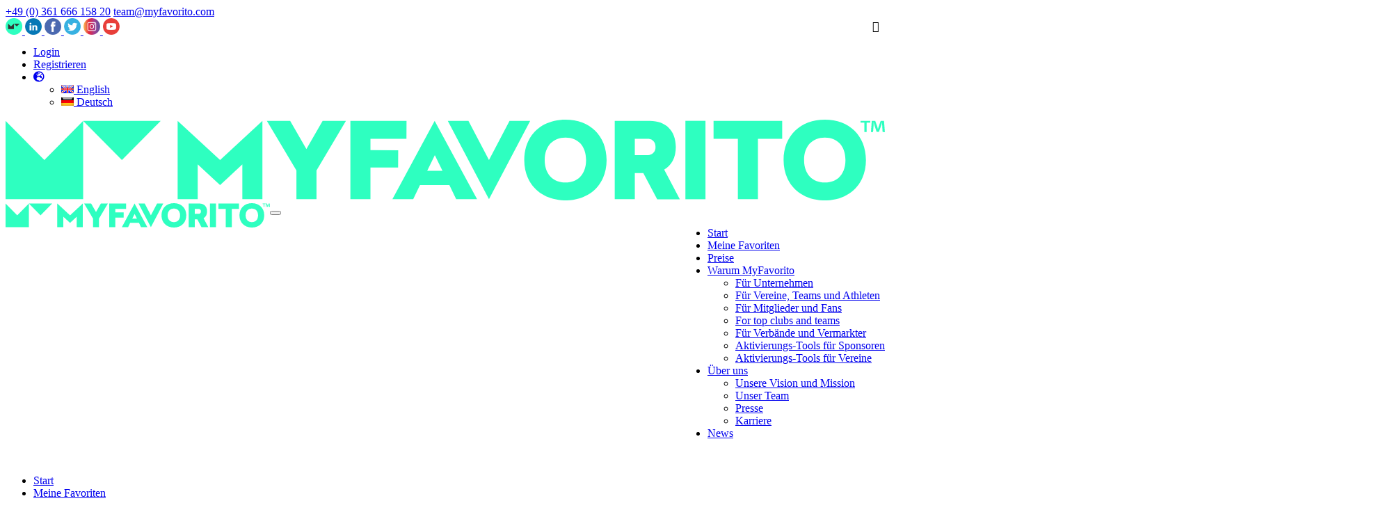

--- FILE ---
content_type: text/html;charset=UTF-8
request_url: https://www.myfavorito.com/de/aktuelle_news/?s=joNehqewdChFqGvz
body_size: 21689
content:
<!DOCTYPE html>
<html lang="de">
<head>
<meta charset="UTF-8"><title>News - MyFavorito</title><meta name="description" content="MyFavorito is the fan-empowered sports sponsorship platform that transforms fan love into real money. We are here to create the ultimate playing field for sport with a radically different approach to sponsorship: fans decide, brands activate, clubs win. It’s game on, join https://myfavorito.com today: for love & money.">
<meta name="keywords" content="MyFavorito, fan-empowered, Lieblingsverein, Sponsor, sports, tech, sponsoring, sponsorship, digital, fan,engagement, CRM">
<meta name="author" content="team@myfavorito.com">
<meta name="generator" content="SITEFORUM Portal Software v10.0.009, www.siteforum.com">
<meta name="revisit-after" content="3 days">
<meta name="robots" content="index,follow">
<link rel="canonical" href="https://www.myfavorito.com/de/aktuelle_news/"><link rel="stylesheet" href="https://myfavorito-public.s3.amazonaws.com/design/bundle/m4vrwk64_app.css" title="Standard"><link rel="stylesheet" href="https://myfavorito-public.s3.amazonaws.com/design/scripts/simplebar.css" title="Standard"><link rel="stylesheet" href="/de?t=/webclient/lib/css/app_search.css&amp;s=HYplkZWNeJR94jD2r&v=0.0.1" title="Standard"><link rel="stylesheet" href="https://myfavorito-public.s3.amazonaws.com/design/bundle/m4vrwk64_portal.css" title="Standard"><script src="https://myfavorito-public.s3.amazonaws.com/design/bundle/kfgjblwe_app.js"></script><script src="https://myfavorito-public.s3.amazonaws.com/design/scripts/simplebar.js"></script><script src="/de?t=/tools/js/appSearch/appsearch.js&amp;s=HYplkZWNeJR94jD2r"></script><script src="/de?t=/tools/js/typeahead/typeahead.js&amp;s=HYplkZWNeJR94jD2r"></script><style>
#marketplace-action-code .bar-section {
background-color: #f2f2f2;
padding: 15px;
}
#action-code-bar .bar-content-left, #action-code-bar .bar-content-right {
padding-right: 0;
padding-right: 0;
margin: 0 auto;
padding: 0 15px;
}
#action-code-bar .action-code-input {
margin: 0;
}
.action-code-input {
position: relative;
}
#marketplace-action-code #action-code-bar #actioncode, 
#marketplace-action-code #marketplace-header-form-top .form-control {
font-size: 14px;
}
#action-code-marketplace #actioncode {
height: 46px;
text-transform: uppercase;
width: 100%;
line-height: 2em;
padding: 4px 18px;
border: 0 none;
box-shadow: none;
font-family: 'Roboto', Arial, Verdana, sans-serif;
border-radius: 6px;
}
#marketplace-action-code #action-code-bar .action-code-submit.grey {
right: 0;
height: 46px;
padding: 9px 17px 10px;
font-size: 0.9em;
top: 0px;
z-index: 10;
color:#fff;
border-radius: 0px 6px 6px 0px;
position: absolute;
border:0 none;
}

#action-code-bar #marketplace-header-form-top {
margin-bottom: 2px;
}

#marketplace-header-form, #marketplace-header-form-top {
margin-top: 0;
}

#marketplace-header-form .myf-marketplace-regions, #marketplace-header-form-top .myf-marketplace-regions {
line-height: 44px;
font-size: 1.1em;
}

#marketplace-header-form .myf-marketplace-regions span, #marketplace-header-form-top .myf-marketplace-regions span {
margin-left: 7px;
}
#marketplace-action-code #action-code-bar .myf-marketplace-regions .custom-selector::after {
top: 0;
right: 0;
padding: 16px;
border-radius: 0 6px 6px 0;
content: "\e114";
font-family: "Glyphicons Halflings";
font-size: 0.9em;
font-weight: 400;
font-style: normal;
position:absolute;
}
#marketplace-action-code #action-code-bar .myf-marketplace-regions #select-area-selection {
border-radius: 6px;
height: 46px;
padding-right: 2.5em;
font-size: 14px;
text-align: left;
padding-left: 1em;
text-transform: uppercase;
}
#marketplace-header-form .form-control, #marketplace-header-form-top .form-control {
color: #000;
padding: 0.4em;
line-height: 1.42857143;
font-family: 'Roboto', Arial, Verdana, sans-serif;
}
#marketplace-action-code .bar-section.regions {
padding-bottom:18px;
}
#marketplace-action-code #action-code-bar {
height:auto;
}
.row.my-stores .col-xs-1, .row.my-stores .col-sm-1, .row.my-stores .col-md-1, .row.my-stores .col-lg-1, .row.my-stores .col-xs-2, .row.my-stores .col-sm-2, .row.my-stores .col-md-2, .row.my-stores .col-lg-2, .row.my-stores .col-xs-3, .row.my-stores .col-sm-3, .row.my-stores .col-md-3, .row.my-stores .col-lg-3, .row.my-stores .col-xs-4, .row.my-stores .col-sm-4, .row.my-stores .col-md-4, .row.my-stores .col-lg-4, .row.my-stores .col-xs-5, .row.my-stores .col-sm-5, .row.my-stores .col-md-5, .row.my-stores .col-lg-5, .row.my-stores .col-xs-6, .row.my-stores .col-sm-6, .row.my-stores .col-md-6, .row.my-stores .col-lg-6, .row.my-stores .col-xs-7, .row.my-stores .col-sm-7, .row.my-stores .col-md-7, .row.my-stores .col-lg-7, .row.my-stores .col-xs-8, .row.my-stores .col-sm-8, .row.my-stores .col-md-8, .row.my-stores .col-lg-8, .row.my-stores .col-xs-9, .row.my-stores .col-sm-9, .row.my-stores .col-md-9, .row.my-stores .col-lg-9, .row.my-stores .col-xs-10, .row.my-stores .col-sm-10, .row.my-stores .col-md-10, .row.my-stores .col-lg-10, .row.my-stores .col-xs-11, .row.my-stores .col-sm-11, .row.my-stores .col-md-11, .row.my-stores .col-lg-11, .row.my-stores .col-xs-12, .row.my-stores .col-sm-12, .row.my-stores .col-md-12, .row.my-stores .col-lg-12, .row.coupons .col-xs-1, .row.coupons .col-sm-1, .row.coupons .col-md-1, .row.coupons .col-lg-1, .row.coupons .col-xs-2, .row.coupons .col-sm-2, .row.coupons .col-md-2, .row.coupons .col-lg-2, .row.coupons .col-xs-3, .row.coupons .col-sm-3, .row.coupons .col-md-3, .row.coupons .col-lg-3, .row.coupons .col-xs-4, .row.coupons .col-sm-4, .row.coupons .col-md-4, .row.coupons .col-lg-4, .row.coupons .col-xs-5, .row.coupons .col-sm-5, .row.coupons .col-md-5, .row.coupons .col-lg-5, .row.coupons .col-xs-6, .row.coupons .col-sm-6, .row.coupons .col-md-6, .row.coupons .col-lg-6, .row.coupons .col-xs-7, .row.coupons .col-sm-7, .row.coupons .col-md-7, .row.coupons .col-lg-7, .row.coupons .col-xs-8, .row.coupons .col-sm-8, .row.coupons .col-md-8, .row.coupons .col-lg-8, .row.coupons .col-xs-9, .row.coupons .col-sm-9, .row.coupons .col-md-9, .row.coupons .col-lg-9, .row.coupons .col-xs-10, .row.coupons .col-sm-10, .row.coupons .col-md-10, .row.coupons .col-lg-10, .row.coupons .col-xs-11, .row.coupons .col-sm-11, .row.coupons .col-md-11, .row.coupons .col-lg-11, .row.coupons .col-xs-12, .row.coupons .col-sm-12, .row.coupons .col-md-12, .row.coupons .col-lg-12, [data-simplebar] .row .col-xs-1, [data-simplebar] .row .col-sm-1, [data-simplebar] .row .col-md-1, [data-simplebar] .row .col-lg-1, [data-simplebar] .row .col-xs-2, [data-simplebar] .row .col-sm-2, [data-simplebar] .row .col-md-2, [data-simplebar] .row .col-lg-2, [data-simplebar] .row .col-xs-3, [data-simplebar] .row .col-sm-3, [data-simplebar] .row .col-md-3, [data-simplebar] .row .col-lg-3, [data-simplebar] .row .col-xs-4, [data-simplebar] .row .col-sm-4, [data-simplebar] .row .col-md-4, [data-simplebar] .row .col-lg-4, [data-simplebar] .row .col-xs-5, [data-simplebar] .row .col-sm-5, [data-simplebar] .row .col-md-5, [data-simplebar] .row .col-lg-5, [data-simplebar] .row .col-xs-6, [data-simplebar] .row .col-sm-6, [data-simplebar] .row .col-md-6, [data-simplebar] .row .col-lg-6, [data-simplebar] .row .col-xs-7, [data-simplebar] .row .col-sm-7, [data-simplebar] .row .col-md-7, [data-simplebar] .row .col-lg-7, [data-simplebar] .row .col-xs-8, [data-simplebar] .row .col-sm-8, [data-simplebar] .row .col-md-8, [data-simplebar] .row .col-lg-8, [data-simplebar] .row .col-xs-9, [data-simplebar] .row .col-sm-9, [data-simplebar] .row .col-md-9, [data-simplebar] .row .col-lg-9, [data-simplebar] .row .col-xs-10, [data-simplebar] .row .col-sm-10, [data-simplebar] .row .col-md-10, [data-simplebar] .row .col-lg-10, [data-simplebar] .row .col-xs-11, [data-simplebar] .row .col-sm-11, [data-simplebar] .row .col-md-11, [data-simplebar] .row .col-lg-11, [data-simplebar] .row .col-xs-12, [data-simplebar] .row .col-sm-12, [data-simplebar] .row .col-md-12, [data-simplebar] .row .col-lg-12, #main-content .myf-store-content.actions .row .col-xs-1, #main-content .myf-store-content.actions .row .col-sm-1, #main-content .myf-store-content.actions .row .col-md-1, #main-content .myf-store-content.actions .row .col-lg-1, #main-content .myf-store-content.actions .row .col-xs-2, #main-content .myf-store-content.actions .row .col-sm-2, #main-content .myf-store-content.actions .row .col-md-2, #main-content .myf-store-content.actions .row .col-lg-2, #main-content .myf-store-content.actions .row .col-xs-3, #main-content .myf-store-content.actions .row .col-sm-3, #main-content .myf-store-content.actions .row .col-md-3, #main-content .myf-store-content.actions .row .col-lg-3, #main-content .myf-store-content.actions .row .col-xs-4, #main-content .myf-store-content.actions .row .col-sm-4, #main-content .myf-store-content.actions .row .col-md-4, #main-content .myf-store-content.actions .row .col-lg-4, #main-content .myf-store-content.actions .row .col-xs-5, #main-content .myf-store-content.actions .row .col-sm-5, #main-content .myf-store-content.actions .row .col-md-5, #main-content .myf-store-content.actions .row .col-lg-5, #main-content .myf-store-content.actions .row .col-xs-6, #main-content .myf-store-content.actions .row .col-sm-6, #main-content .myf-store-content.actions .row .col-md-6, #main-content .myf-store-content.actions .row .col-lg-6, #main-content .myf-store-content.actions .row .col-xs-7, #main-content .myf-store-content.actions .row .col-sm-7, #main-content .myf-store-content.actions .row .col-md-7, #main-content .myf-store-content.actions .row .col-lg-7, #main-content .myf-store-content.actions .row .col-xs-8, #main-content .myf-store-content.actions .row .col-sm-8, #main-content .myf-store-content.actions .row .col-md-8, #main-content .myf-store-content.actions .row .col-lg-8, #main-content .myf-store-content.actions .row .col-xs-9, #main-content .myf-store-content.actions .row .col-sm-9, #main-content .myf-store-content.actions .row .col-md-9, #main-content .myf-store-content.actions .row .col-lg-9, #main-content .myf-store-content.actions .row .col-xs-10, #main-content .myf-store-content.actions .row .col-sm-10, #main-content .myf-store-content.actions .row .col-md-10, #main-content .myf-store-content.actions .row .col-lg-10, #main-content .myf-store-content.actions .row .col-xs-11, #main-content .myf-store-content.actions .row .col-sm-11, #main-content .myf-store-content.actions .row .col-md-11, #main-content .myf-store-content.actions .row .col-lg-11, #main-content .myf-store-content.actions .row .col-xs-12, #main-content .myf-store-content.actions .row .col-sm-12, #main-content .myf-store-content.actions .row .col-md-12, #main-content .myf-store-content.actions .row .col-lg-12 {
padding-left:5px;
padding-right:5px;
}
[data-simplebar] .row, .row.coupons, #main-content .myf-store-content.actions .row, .row.my-stores {
margin-left:-5px;
margin-right:-5px;
}
#marketplace-header-form .select2-container, #marketplace-header-form-top .select2-container {
width:100% !important;
}
#marketplace-action-code #marketplace-header-form .select2-container--default .select2-selection--single {
border: 1px solid rgba(54,70,76,0.2);
padding: 0.4em;
height: 46px;
border-radius: 6px;
}
#marketplace-action-code #marketplace-header-form .select2-container--default .select2-selection--single .select2-selection__rendered, 
#marketplace-action-code #marketplace-header-form-top .select2-container--default .select2-selection--single .select2-selection__rendered {
text-transform: uppercase;
font-family: 'Roboto','Ubuntu', Arial, sans-serif;
color:#aeacad;
}
#marketplace-action-code #marketplace-header-form .select2-container--default .select2-selection--single .select2-selection__arrow::before, #marketplace-action-code #marketplace-header-form-top .select2-container--default .select2-selection--single .select2-selection__arrow::before {
top: 0;
background-color: #1f2126;
color: #fff;
right: -1px;
padding: 13px 16px;
border-radius: 0 6px 6px 0;
content: "\e114";
font-family: "Glyphicons Halflings";
font-size: 0.9em;
font-weight: 400;
font-style: normal;
position: absolute;
margin-top: 0;
}
#marketplace-action-code .simplebar-scroll-content {
overflow-y:hidden;
}
#marketplace-action-code .select2-container--default .select2-selection--single .select2-selection__arrow b {
display:none;
}
/* ~~~~~~~~~~ Small ~~~~~~~~~~ */
@media (min-width: 768px) {
#action-code-bar .container-fluid-sm .bar-content-left, #action-code-bar .container-fluid-sm .bar-content-right {
width: 750px;
max-width: 100%;
}
#action-code-bar .container-fluid-sm .bar-content-left, #action-code-bar .container-fluid-sm .bar-content-right {
width: 750px;
max-width: 100%;
}
}

/* ~~~~~~~~~ Medium ~~~~~~~~~~ */
@media (min-width: 992px) {
#marketplace-action-code .bar-section {
padding: 18px 15px 16px 15px;
}
#action-code-bar .bar-content-left, #action-code-bar .bar-content-right {
width: 100%;
padding: 0;
}
#action-code-bar .bar-content-left {
padding-right: 15px;
}
#marketplace-action-code .simplebar-content {
margin-bottom: -5px;
}
#action-code-bar .bar-content-left, #action-code-bar .bar-content-right {
width: 100%;
padding: 0;
}
#marketplace-action-code .simplebar-scroll-content {
margin-bottom:-16px !important;
}
}

/* ~~~~~~~~~~ Large ~~~~~~~~~~ */
@media (min-width: 1200px) {
#marketplace-action-code .bar-section {
padding: 19px 15px 15px 15px;
}
#marketplace-action-code #marketplace-header-form {
margin-right:20px;
}

}
</style><script>$(document).ready(function(){
{
let modal = document.createElement('div');
//modal.id = 'modal';
modal.id = 'myf_modal';
let modal_inner_content = document.createElement('div');
modal_inner_content.id = "myf_item_modal";

modal.appendChild(modal_inner_content);

document.body.appendChild(modal);
}

$('.modal_open').on("click", function(e) {
let href = $(this).attr('href');
e.preventDefault();
get_modal(href);
});
});

const modal_open_onclick = function (e) {
const href = e.target.href;
e.preventDefault();
get_modal(href);
};

function sm_close(e) {
//let webclient_modal = document.getElementById('modal');
let webclient_modal = document.getElementById('myf_modal');
let webclient_modal_inner = document.getElementById('myf_item_modal');

let webapp_modal = document.getElementById('myFMuuriModal');
if ( webapp_modal ) {
webapp_modal.remove();
}

if ( document.getElementById('myf_modal_close_reload') ) {
location.reload();
}
else {
webclient_modal.classList.remove("active");
webclient_modal_inner.classList.remove("active","promotion","store","actioncode");
document.body.removeEventListener('click', sm_click_off);

const youTubeWrap = document.getElementById('myf_youtube_wrap');

if (youTubeWrap) {
const youTubeVid = youTubeWrap.closest('iframe');
    if (youTubeVid) {
      youTubeVid.parentElement.removeChild(youTubeWrap);
    }
}

const myfWidgetYoutubePlayer = document.getElementById('myf_widget_youtube_player');

if (myfWidgetYoutubePlayer) {
    myfWidgetYoutubePlayer.parentElement.removeChild(myfWidgetYoutubePlayer);
}

if(typeof e != 'undefined') {
e.preventDefault();
}
}
};
    
    function sm_click_off(e) {
    //let webclient_modal = document.getElementById('modal');
    let webclient_modal = document.getElementById('myf_modal');
let webclient_modal_inner = document.getElementById('myf_item_modal');
    if (!webclient_modal_inner.contains(e.target)) {sm_close();}
};

function sm_key_off(e) {
//let webclient_modal = document.getElementById('modal');
let webclient_modal = document.getElementById('myf_modal');
let webclient_modal_inner = document.getElementById('myf_item_modal');
if(e.key == "Escape"){sm_close();}
}

function get_modal(url) {


$.get({
url:url,
beforeSend: function() {
// activate modal
//var webclient_modal = document.getElementById('modal');
var webclient_modal = document.getElementById('myf_modal');
webclient_modal.classList.add("active");


},
success: function(data){
/*
creates this html

<div class="community-content--full-size">
    <a id="cm_item__close" href="#">
        <img src="https://myfavorito-public.s3.amazonaws.com/design/icons/close.svg" alt="x">
    </a>
    <div id="ajax-content">
    </div>
</div>

*/
// initialise main content div
let community_content = document.createElement('div');
community_content.classList.add('community-content--full-size');

// inialise close element
let cm_item_close = document.createElement('a');
cm_item_close.id = 'cm_item__close';
cm_item_close.setAttribute("href", "#");
cm_item_close.innerHTML = '<img src="https://myfavorito-public.s3.amazonaws.com/design/icons/close.svg" alt="x">';

// add cm_item__close a tag as child of community-content--full-size div
community_content.appendChild(cm_item_close);

// initialise ajax content holder
let inner_content = document.createElement('div');
inner_content.id = 'ajax-content';
// insert ajax data into ajax-content div
// inner_content.innerHTML = data;

// add ajax holder as new child of main content div
community_content.appendChild(inner_content);

// get modal inner div
var webclient_modal_inner = document.getElementById('myf_item_modal');

// clear modal of old children
while (webclient_modal_inner.lastElementChild) {
webclient_modal_inner.removeChild(webclient_modal_inner.lastElementChild);
}

// add community-content--full-size div as child of modal div
webclient_modal_inner.appendChild(community_content);

// get modal inner div
var webclient_modal_inner = document.getElementById('myf_item_modal');
webclient_modal_inner.classList.add("active");

// insert ajax data into ajax-content div
$('#ajax-content').html(data);

// add event listeners to close the modal box
setTimeout(function(){
// document.body.addEventListener('click', sm_click_off); // close if click on body
//document.getElementById('modal').addEventListener('click', sm_click_off); // close if click on modal bground
document.getElementById('myf_modal').addEventListener('click', sm_click_off); // close if click on modal bground
webclient_modal_form_ehandler_link();
}, 10);

cm_item_close.addEventListener('click', sm_close); // close if click x close box
document.addEventListener('keydown', sm_key_off); // close if press esc
},
async: false
});
};

function webclient_modal_form_ehandler_link() {

let webclient_modal_ajax = document.getElementById("ajax-content"); 
webclient_modal_ajax.addEventListener('click',webclient_modal_event_click_a);
webclient_modal_ajax.addEventListener('submit',webclient_modal_event_form);

}

function webclient_modal_event_click_a(e) {

let target = e.target;

if(target.href != undefined){

if (
target.href  == "#" ||
target.href.includes("javascript") ||
target.classList.contains('js-off')
) { return true };

e.preventDefault();

let viewport_url = target.href;

let ajax_content = $('#ajax-content');

$.ajax({
url: viewport_url,
data: "modal=1",
beforeSend: function(){
ajax_content.fadeTo('fast', 0.5);
}
}).done(function(res){
ajax_content.html(res);
}).always(function(){
ajax_content.fadeTo('fast', 1);
});
}
}

function webclient_modal_event_form(e) {

var $input = $(e.target);
var $form = $input.closest('form');
var $submitter = $(e.submitter);

if ( $form.hasClass('js-off') || $form.closest('.js-off').get(0) ) return true;

e.preventDefault();

var opt = {
target : '#ajax-content',
data : {'X-Requested-With':'AjaxFormSubmit','modal':'1','submit':'1'},
beforeSubmit : function(){
$('input, select', $form).prop('disabled',true);
$form.fadeTo('fast', 0.5);
},
success : function(){
$form.fadeTo('fast', 1);
$('input:submit, select', $form).prop('disabled',false);
},
error : function(){
$form.fadeTo('fast', 1);
$('input:submit, select', $form).prop('disabled',false);
}
};
opt.data[$input.attr('name')] = $input.attr('value') || '';
opt.data[$submitter.attr('name')] = '1';

$form.ajaxSubmit(opt);
}
$.sfs.appSearch.init({"controller":"\/de?t=\/tools\/js\/appSearch\/demo\/demo.ctr&s=HYplkZWNeJR94jD2r","loadingIndicator":".loading-indicator","selector":"#app-search-input-action","searchEnabled":false});</script><link rel="icon" href="https://myfavorito-public.s3.amazonaws.com/webclient/myfavorito_favicon.ico" type="image/x-icon">
<meta name="viewport" content="width=device-width, initial-scale=1, maximum-scale=2">
	<link rel="stylesheet" href="https://myfavorito-public.s3.amazonaws.com/design/bootstrap_337/bootstrap.min.css" type="text/css" />
	<script type="text/javascript" src="https://myfavorito-public.s3.amazonaws.com/bootstrap/core/3.3.7/js/bootstrap.min.js"></script>
	<link rel="stylesheet" href="https://myfavorito-public.s3.amazonaws.com/design/custom_styles.css" type="text/css" />
	<link rel="stylesheet" href="https://myfavorito-public.s3.amazonaws.com/webclient/fonts/druk-wide.css" type="text/css" />
	
	<link rel="stylesheet" href="https://myfavorito-public.s3.amazonaws.com/webclient/font-awesome/5.14.0/css/all.min.css"></head>
<body><!-- MYFAVORITO - Standard Elemente #32 -->


<div id="wrapper">
<!-- HEADER Definition -->
 

  <div id="topbar_cms">
   		<div class="header-wrapper">
						
								<div class="topbar">
					<div class="container">
						<div class="row">
							<div class="col-xs-6 col-sm-7 col-md-5 col-lg-6 hidden-xs">
								<div class="contact-wrapper">
									<span class="phone"><span class="glyphicon glyphicon-phone-alt" aria-hidden="true"></span>
										<a href="tel:+49(0)36166615820">+49 (0) 361 666 158 20</a>
									</span>
									<span class="email"><span class="glyphicon glyphicon-envelope" aria-hidden="true"></span>
										<a href="/cdn-cgi/l/email-protection#cfbbaaaea28fa2b6a9aeb9a0bda6bba0e1aca0a2"><span class="__cf_email__" data-cfemail="dca8b9bdb19cb1a5babdaab3aeb5a8b3f2bfb3b1">[email&#160;protected]</span></a>
									</span>
								</div>
							</div>
							
							<div class="col-xs-12 col-sm-5 col-md-7 col-lg-6">
								<div class="visible-md-inline visible-lg-inline">
   
   
	<div class="header__socialMedia" style="max-height: 24px;">
		<a href="https://myfavorito.com" target="_blank">
			<img height="24" alt="MyFavorito" src="https://myfavorito-public.s3.amazonaws.com/story_images/newsletter/2020/01/social/myfa.png" />
		</a>
		<a href="https://www.linkedin.com/company/5226239" target="_blank">
			<img height="24" alt="LinkedIn" src="https://myfavorito-public.s3.amazonaws.com/story_images/newsletter/2020/01/social/linkedin.png" />
		</a>
		<a href="https://www.facebook.com/myfavoritoapp" target="_blank">
			<img height="24" alt="Facebook" src="https://myfavorito-public.s3.amazonaws.com/story_images/newsletter/2020/01/social/fb.png" />
		</a>
		<a href="https://twitter.com/myfavoritoApp" target="_blank">
			<img height="24" alt="Twitter | X" src="https://myfavorito-public.s3.amazonaws.com/story_images/newsletter/2020/01/social/twitter.png" />
		</a>
		<a href="https://www.instagram.com/myfavorito" target="_blank">
			<img height="24" alt="Instagram" src="https://myfavorito-public.s3.amazonaws.com/story_images/newsletter/2020/01/social/insta.png" />
		</a>
		<a href="https://www.youtube.com/channel/UCV9wwcLxJeaGHJUga938Pxw" target="_blank">
			<img height="24" alt="YouTube" src="https://myfavorito-public.s3.amazonaws.com/story_images/newsletter/2020/01/social/yt.png" />
		</a>
	</div></div>
								<div id="sfsApplications">
																		<ul id="sfsApplicationList">
											
												<li><a id="myf_login_open_modal" href="/de/app/webclient/user/login?modal=1&nolinkBack=1">Login</a></li>
												<li><a id="myf_registration_open_modal" href="/de/app/webclient/registration/index?modal=1&amp;linkBack=1" class="link-register">Registrieren</a></li>
												<script data-cfasync="false" src="/cdn-cgi/scripts/5c5dd728/cloudflare-static/email-decode.min.js"></script><script>
													document.getElementById('myf_login_open_modal').addEventListener('click', modal_open_onclick);
													document.getElementById('myf_registration_open_modal').addEventListener('click', modal_open_onclick);
												</script>
										
										<li id="languageDropdown" class="sf-dropdown-hover position-relative">
											<a href="#"><i class="fas fa-globe-europe" title="Sprachen"></i></a>
											<div class="sf-dropdown-content sf-color-base sf-boxshadow">
												<!-- languageButton --><ul class="sf-list sf-list-links sf-list-style-02">
			<li><a href="/en/latest_news/?s=HYplkZWNeJR94jD2r"><img src="https://myfavorito-public.s3.amazonaws.com/global_files/icons/flags/gb.gif" alt="English" title="English (eng | en)" /> English</a></li><li><a href="/de/aktuelle_news/?s=HYplkZWNeJR94jD2r"><img src="https://myfavorito-public.s3.amazonaws.com/global_files/icons/flags/de.gif" alt="Deutsch" title="Deutsch (ger | de)" /> Deutsch</a></li>
		</ul><!-- /languageButton -->
											</div>
										</li>
									</ul> 
									<div class="cleaner clear"></div>
								</div>
							</div> 
							<div class="cleaner clear"></div>
						</div>
					</div>
				</div>
				
								<div class="navigation-wrapper">
					<div class="container">
						<div class="row flex flex--stretch">
							<div class="col-xs-12 col-sm-3 col-md-3 hidden-xs flex flex--center">
									<div class="mf-logo">
										
   
   <svg style="width:100%" viewBox="0 0 414.57 37.98" xmlns="http://www.w3.org/2000/svg" xmlns:xlink="http://www.w3.org/1999/xlink" overflow="hidden"><defs><clipPath id="clip-path1766205782286"><rect x="0" y="0" width="414.57" height="37.98" fill="none"/></clipPath></defs><g clip-path="url(#clip-path1766205782286)"><path d="M413.49 5.79 413.3 2.7C413.3 2.3 413.3 1.8 413.3 1.24L413.24 1.24C413.1 1.7 412.94 2.32 412.78 2.8L411.78 5.71 410.67 5.71 409.67 2.71C409.57 2.31 409.41 1.71 409.29 1.23L409.24 1.23C409.24 1.71 409.24 2.23 409.24 2.69L409 5.79 408 5.79 408.39 0.54 410 0.54 410.93 3.11C411.05 3.51 411.15 3.9 411.29 4.44L411.29 4.44C411.43 3.96 411.55 3.51 411.67 3.13L412.6 0.54 414.15 0.54 414.57 5.79ZM407.66 0.54 407.66 1.41 405.93 1.41 405.93 5.79 404.86 5.79 404.86 1.41 403.13 1.41 403.13 0.54Z" fill="#2EFFC0"/></g><path d="M101.14 18.99 81.13 0.54 81.13 37.44 90.59 37.44 90.59 21.07 101.14 30.78 111.63 21.07 111.63 37.44 121.09 37.44 121.09 0.54 101.14 18.99Z" fill="#2EFFC0"/><path d="M149.48 0.54 141.83 13.8 134.18 0.54 123.2 0.54 137.13 23.92 137.13 37.44 146.59 37.44 146.59 23.92 160.47 0.54 149.48 0.54Z" fill="#2EFFC0"/><path d="M162.57 0.54 162.57 37.44 172.03 37.44 172.03 22.48 185.07 22.48 185.11 14.39 172.03 14.35 172.03 8.98 189 8.98 189.04 0.54 162.57 0.54Z" fill="#2EFFC0"/><path d="M202.38 16.71 206 24.06 198.79 24.06ZM182.38 37.44 192.19 37.44 195.38 30.78 209.25 30.78 212.44 37.44 222.3 37.44 202.3 0.54Z" fill="#2EFFC0"/><path d="M237.6 0.54 227.91 18.99 218.23 0.54 208.5 0.54 227.91 37.44 247.33 0.54 237.6 0.54Z" fill="#2EFFC0"/><g clip-path="url(#clip-path1766205782286)"><path d="M254.18 19C254.18 25.56 258 29.56 263.98 29.56 269.96 29.56 273.69 25.56 273.69 19 273.69 12.44 269.92 8.44 264 8.44 258.08 8.44 254.2 12.44 254.2 18.99M283.37 18.99C283.37 30.53 275.28 37.99 264 37.99 252.72 37.99 244.54 30.54 244.54 18.99 244.54 7.44 252.61 0 264 0 275.39 0 283.37 7.45 283.37 19" fill="#2EFFC0"/><path d="M302.67 16.67C304.592 16.8128 306.266 15.3703 306.409 13.4482 306.424 13.2423 306.421 13.0354 306.4 12.83 306.587 10.9061 305.179 9.19479 303.255 9.00774 303.061 8.98883 302.865 8.98624 302.67 9L296.67 9 296.67 16.69ZM300.67 25.11 296.67 25.11 296.67 37.44 287.2 37.44 287.2 0.54 303.8 0.54C311.2 0.54 316 5.08 316 12.83 316 17.83 314 21.51 310.51 23.48L317.91 37.48 307.23 37.48Z" fill="#2EFFC0"/></g><rect x="320.52" y="0.54" width="9.46" height="36.9" fill="#2EFFC0"/><path d="M333.79 0.54 333.79 8.98 345.26 8.98 345.26 37.44 354.72 37.44 354.72 8.98 366.15 8.98 366.15 0.54 333.79 0.54Z" fill="#2EFFC0"/><g clip-path="url(#clip-path1766205782286)"><path d="M376.47 19C376.47 25.56 380.29 29.56 386.28 29.56 392.27 29.56 395.98 25.56 395.98 19 395.98 12.44 392.21 8.45 386.28 8.45 380.35 8.45 376.47 12.45 376.47 19M405.64 19C405.64 30.54 397.55 38 386.28 38 375.01 38 366.81 30.55 366.81 19 366.81 7.45 374.9 0 386.28 0 397.66 0 405.64 7.45 405.64 19" fill="#2EFFC0"/></g><path d="M18.29 18.99 0 0.54 0 37.44 36.57 37.44 36.57 0.54 18.29 18.99Z" fill="#2EFFC0"/><path d="M36.57 0.54 54.85 18.99 73.14 0.54 36.57 0.54Z" fill="#2EFFC0"/></svg>
									</div>
								</div>
								<div class="col-xs-12 col-sm-9 col-md-9">
								<nav class="navbar navbar-default navbar-new-cms ">
									<div class="container-fluid">
										<div class="navbar-header">
											<div class="mf-logo visible-xs-block" style="width:76%; float:left; margin-bottom:0px; max-width: 380px;">
												
   
   <svg style="width:100%" viewBox="0 0 414.57 37.98" xmlns="http://www.w3.org/2000/svg" xmlns:xlink="http://www.w3.org/1999/xlink" overflow="hidden"><defs><clipPath id="clip-path1766205782291"><rect x="0" y="0" width="414.57" height="37.98" fill="none"/></clipPath></defs><g clip-path="url(#clip-path1766205782291)"><path d="M413.49 5.79 413.3 2.7C413.3 2.3 413.3 1.8 413.3 1.24L413.24 1.24C413.1 1.7 412.94 2.32 412.78 2.8L411.78 5.71 410.67 5.71 409.67 2.71C409.57 2.31 409.41 1.71 409.29 1.23L409.24 1.23C409.24 1.71 409.24 2.23 409.24 2.69L409 5.79 408 5.79 408.39 0.54 410 0.54 410.93 3.11C411.05 3.51 411.15 3.9 411.29 4.44L411.29 4.44C411.43 3.96 411.55 3.51 411.67 3.13L412.6 0.54 414.15 0.54 414.57 5.79ZM407.66 0.54 407.66 1.41 405.93 1.41 405.93 5.79 404.86 5.79 404.86 1.41 403.13 1.41 403.13 0.54Z" fill="#2EFFC0"/></g><path d="M101.14 18.99 81.13 0.54 81.13 37.44 90.59 37.44 90.59 21.07 101.14 30.78 111.63 21.07 111.63 37.44 121.09 37.44 121.09 0.54 101.14 18.99Z" fill="#2EFFC0"/><path d="M149.48 0.54 141.83 13.8 134.18 0.54 123.2 0.54 137.13 23.92 137.13 37.44 146.59 37.44 146.59 23.92 160.47 0.54 149.48 0.54Z" fill="#2EFFC0"/><path d="M162.57 0.54 162.57 37.44 172.03 37.44 172.03 22.48 185.07 22.48 185.11 14.39 172.03 14.35 172.03 8.98 189 8.98 189.04 0.54 162.57 0.54Z" fill="#2EFFC0"/><path d="M202.38 16.71 206 24.06 198.79 24.06ZM182.38 37.44 192.19 37.44 195.38 30.78 209.25 30.78 212.44 37.44 222.3 37.44 202.3 0.54Z" fill="#2EFFC0"/><path d="M237.6 0.54 227.91 18.99 218.23 0.54 208.5 0.54 227.91 37.44 247.33 0.54 237.6 0.54Z" fill="#2EFFC0"/><g clip-path="url(#clip-path1766205782291)"><path d="M254.18 19C254.18 25.56 258 29.56 263.98 29.56 269.96 29.56 273.69 25.56 273.69 19 273.69 12.44 269.92 8.44 264 8.44 258.08 8.44 254.2 12.44 254.2 18.99M283.37 18.99C283.37 30.53 275.28 37.99 264 37.99 252.72 37.99 244.54 30.54 244.54 18.99 244.54 7.44 252.61 0 264 0 275.39 0 283.37 7.45 283.37 19" fill="#2EFFC0"/><path d="M302.67 16.67C304.592 16.8128 306.266 15.3703 306.409 13.4482 306.424 13.2423 306.421 13.0354 306.4 12.83 306.587 10.9061 305.179 9.19479 303.255 9.00774 303.061 8.98883 302.865 8.98624 302.67 9L296.67 9 296.67 16.69ZM300.67 25.11 296.67 25.11 296.67 37.44 287.2 37.44 287.2 0.54 303.8 0.54C311.2 0.54 316 5.08 316 12.83 316 17.83 314 21.51 310.51 23.48L317.91 37.48 307.23 37.48Z" fill="#2EFFC0"/></g><rect x="320.52" y="0.54" width="9.46" height="36.9" fill="#2EFFC0"/><path d="M333.79 0.54 333.79 8.98 345.26 8.98 345.26 37.44 354.72 37.44 354.72 8.98 366.15 8.98 366.15 0.54 333.79 0.54Z" fill="#2EFFC0"/><g clip-path="url(#clip-path1766205782291)"><path d="M376.47 19C376.47 25.56 380.29 29.56 386.28 29.56 392.27 29.56 395.98 25.56 395.98 19 395.98 12.44 392.21 8.45 386.28 8.45 380.35 8.45 376.47 12.45 376.47 19M405.64 19C405.64 30.54 397.55 38 386.28 38 375.01 38 366.81 30.55 366.81 19 366.81 7.45 374.9 0 386.28 0 397.66 0 405.64 7.45 405.64 19" fill="#2EFFC0"/></g><path d="M18.29 18.99 0 0.54 0 37.44 36.57 37.44 36.57 0.54 18.29 18.99Z" fill="#2EFFC0"/><path d="M36.57 0.54 54.85 18.99 73.14 0.54 36.57 0.54Z" fill="#2EFFC0"/></svg>
											</div>
											<button type="button" class="navbar-toggle collapsed" data-toggle="collapse" data-target="#navbar-menu" aria-expanded="false">
												<span class="sr-only">Toggle navigation</span>
												<span class="icon-bar"></span>
												<span class="icon-bar"></span>
												<span class="icon-bar"></span>
											</button>
																						
										</div>
										<div class="collapse navbar-collapse" id="navbar-menu">
										
																							
											
																																	<div class="hidden-xs" style="display: flex; justify-content: flex-end; align-items: stretch;">
												<div id="sfsMainMenuDropDown"><ul class="menuDropTop"><li class="branch menuDrop ct1 sf-id-1364977897035"><a class="menu" href="/de/?s=HYplkZWNeJR94jD2r">Start</a> </li><li class="branch menuDrop ct2 sf-id-1757920040167"><a class="menu" href="/de/app/webapp/my?s=HYplkZWNeJR94jD2r">Meine Favoriten</a> </li><li class="branch menuDrop ct3 sf-id-1681400833502"><a class="menu" href="/de/pricing/?s=HYplkZWNeJR94jD2r">Preise</a> </li><li class="branch menuDrop ct4 sf-id-1565199956435"><a class="menu" href="/de/app/webclient/why?s=HYplkZWNeJR94jD2r">Warum MyFavorito</a> <ul class="tree"><li><a href="/de/app/webclient/why/sponsors?s=HYplkZWNeJR94jD2r">Für Unternehmen</a></li><li><a href="/de/app/webclient/why/clubs?s=HYplkZWNeJR94jD2r">Für Vereine, Teams und Athleten</a></li><li><a href="/de/app/webclient/why/fans?s=HYplkZWNeJR94jD2r">Für Mitglieder und Fans</a></li><li><a href="/de/app/webclient/why/topclubs?s=HYplkZWNeJR94jD2r">For top clubs and teams</a></li><li><a href="/de/app/webclient/why/federations?s=HYplkZWNeJR94jD2r">Für Verbände und Vermarkter</a></li><li><a href="/de/app/webclient/why/activation_sponsors?s=HYplkZWNeJR94jD2r">Aktivierungs-Tools für Sponsoren</a></li><li><a href="/de/app/webclient/why/activation_clubs?s=HYplkZWNeJR94jD2r">Aktivierungs-Tools für Vereine</a></li></ul></li><li class="branch menuDrop ct5 sf-id-1380617955405"><a class="menu" href="/de/ueber_uns/?s=HYplkZWNeJR94jD2r">Über uns</a> <ul class="tree"><li class="ct1"><a href="/de/ueber_uns/unsere_vision_mission/?s=HYplkZWNeJR94jD2r">Unsere Vision und Mission</a></li><li class="ct2"><a href="/de/ueber_uns/das_team/?s=HYplkZWNeJR94jD2r">Unser Team</a></li><li class="ct3"><a href="/de/ueber_uns/presse/?s=HYplkZWNeJR94jD2r">Presse</a></li><li class="ct4"><a href="/de/ueber_uns/karriere/?s=HYplkZWNeJR94jD2r">Karriere</a></li></ul></li><li class="branch menuDropActive ct6 sf-id-1565004271754"><a class="menuActive" href="/de/aktuelle_news/?s=HYplkZWNeJR94jD2r">News</a> </li></ul><div class="menuDropFooter">&nbsp;</div></div>
												
												
											
											</div>
											<div id="mobileNavi" class="visible-xs">
											
																								
													<div id="sfsMenuRows">
														<ul class="sfsMenuRowsList"><li><a href="/de/?s=HYplkZWNeJR94jD2r" title="Start: Link zur Startseite">Start</a></li><li><a href="/de/app/webapp/my?s=HYplkZWNeJR94jD2r" title="Meine Favoriten: Myfavorito Webapp My">Meine Favoriten</a></li><li class="branch"><a href="/de/app/webclient/why?s=HYplkZWNeJR94jD2r" title="Warum MyFavorito: Link zu Why MyFavorito" class="twig">Warum MyFavorito</a><ul class="sfsMenuRowsList"><li><a href="/de/app/webclient/why/sponsors?s=HYplkZWNeJR94jD2r">Für Unternehmen</a></li><li><a href="/de/app/webclient/why/clubs?s=HYplkZWNeJR94jD2r">Für Vereine, Teams und Athleten</a></li><li><a href="/de/app/webclient/why/fans?s=HYplkZWNeJR94jD2r">Für Mitglieder und Fans</a></li><li><a href="/de/app/webclient/why/topclubs?s=HYplkZWNeJR94jD2r">For top clubs and teams</a></li><li><a href="/de/app/webclient/why/federations?s=HYplkZWNeJR94jD2r">Für Verbände und Vermarkter</a></li><li><a href="/de/app/webclient/why/activation_sponsors?s=HYplkZWNeJR94jD2r">Aktivierungs-Tools für Sponsoren</a></li><li><a href="/de/app/webclient/why/activation_clubs?s=HYplkZWNeJR94jD2r">Aktivierungs-Tools für Vereine</a></li></ul></li><li><a href="/de/ueber_uns/?s=HYplkZWNeJR94jD2r" title="Über uns: Hier finden Sie alle Menüs.">Über uns</a></li><li><a href="/de/aktuelle_news/?s=HYplkZWNeJR94jD2r" title="News: Hier finden Sie alle Menüs.">News</a></li><li><a href="/de/pricing/?s=HYplkZWNeJR94jD2r" title="Preise: Hier finden Sie alle Menüs.">Preise</a></li></ul>
													</div>
											</div>
											
											
										</div>
									</div>
								</nav>
							</div>
						</div>
					</div>
				</div>
				

	</div>
	</div> 
	
<!-- Content Start -->


    <div id="marketplace-header" class="marketplace_child">
	   <div id="marketplace-banner" style="position: relative">
			
			<img src="https://myfavorito-public.s3.amazonaws.com/logo_images/2023/headerbkg/4.jpg" />
	</div>
	   
	
	
			
	
	

	<script type="text/javascript">
	$(document).ready(function(){
		$('#select-area-selection').on('change', function () {
			var setCountryIso = $(this).val(); // get selected value
			location.href = '/de/app/webclient/favorites/#?' + 'country=' + setCountryIso;
      });
	});
	</script> 

 <div id="marketplace-action-code">
	<div id="action-code-bar" class="lime">
		<div class="container container-fluid-sm">
		  <div class="row">
		  	<div class="col-xs-12 col-md-4 bar-section lime action-code">
			  	<div class="bar-content-left">
			     <div class="action-code-input">
			      	 <form id="action-code-marketplace" class="form-horizontal" method="post" action="/de/app/webclient/actioncode">
				      	<input name="actioncode" id="actioncode" placeholder="Hier Aktionscode eingeben" type="text" />
				      	<button type="submit" class="action-code-submit grey" name="submit" form="action-code-marketplace" value="" aria-label="submit">
						  	<span class="glyphicon glyphicon-chevron-right" aria-hidden="true"></span>
						</button>
				      					     </form>
			      	</div>
			    </div>
		    </div>
		    <div class="col-xs-12 col-md-4 bar-section regions" style="background-color:#f2f2f2">
		    	<div class="bar-content-right">
		    	 <form id="marketplace-header-form-top" class="form-horizontal below" method="post" action="/de/app/webclient/actioncode">
   				 	<div id="regions"></div>
   				 	
				   	<div class="row">
						
						<div class="myf-marketplace-regions col-xs-12">
																
									<div class="row">
										<div class="col-lg-3 visible-lg-block">
											<span class="visible-lg-inline">Länder:</span>
										</div>
										<div class="col-lg-9">
											<div class="custom-selector glyphicon select-area-wrap glyph-correct">
												<select class="form-control" id="select-area-selection" name="setArea" style="width:100%">
													<option value="-1" selected=selected>-- Land auswählen --</option>
													<option value="AU">Australien</option><option value="DE">Deutschland</option><option value="IT">Italien</option><option value="KH">Kambodscha</option><option value="MT">Malta</option><option value="CH">Schweiz</option><option value="ZA">Südafrika</option><option value="US">Vereinigte Staaten</option><option value="GB">Vereinigtes Königreich</option>
												</select>
											</div>
										</div>
									</div>
								<div class="cleaner clear"></div>
							</div>
					   <div class="cleaner clear"></div>
				   </div>
			   </form>
			   
		      	</div>		    </div>		    <div class="col-xs-12 col-md-4 bar-section">
		    	<div class="bar-content-right">
					<div id="action-app-search" class="form-horizontal">
						






<div class="app-search-container">
	<form class="app-search-form" action="/de/app/webclient/favorites/#/search" autocomplete="off">
				<div class="app-search-wrap">
			<div class="app-search-input-wrap">
				<input id="app-search-input-action" type="text" placeholder="Suchbegriff eingeben..." name="search" value="">
			</div>
			<div class="app-search-button">
				<button type="submit">
					<i class="fa fa-search"></i>
					<i class="fa fa-spinner loading-indicator rotating"></i>
				</button>
			</div>
		</div>
	</form>
	
</div>

					</div>
			   </div>
		    </div>
		  	</div>		</div>		</div> 	<div class="cleaner clear"></div>
</div>
 
   </div>
   
<!-- SECTION #1 -->
<div class="section marginTop25">
	<div class="container">
		<div class="row">
			<div class="col-md-12 col-sm-12 mfSectionLongDesc_ text">
				<div class="marginTop-25px">
   
   <div class="section">
<div class="container">
<div class="row">
<div class="col-md-12 col-sm-12 sfsStoryTop mfSectionHeadline">
<div id="sfsPositionPath">
<ol class="breadcrumb"><li><a href="/de/?s=HYplkZWNeJR94jD2r">Start</a></li><li class="active"><a href="/de/aktuelle_news/?s=HYplkZWNeJR94jD2r" class="ppActive">News</a></li></ol>
</div></div></div></div></div></div>
<div class="container news2019">
	<div class="sfsStoryTop mfSectionHeadline"><br />
		<h1 class="headline">News</h1>
	</div><div class="section newsSection count1">
	<div class="count1 Standard">
		

		<div class="row">

			<div class="col-sm-3 ">
				<div class="mfImageLeft"><a href="/de/aktuelle_news/vfl-bochum-1848-bonuswelt-erreicht-wichtigen-myfav_mja5emli.html?s=HYplkZWNeJR94jD2r"><img src="https://myfavorito-public.s3.amazonaws.com/system/app/media/rs/2025/12/17/mja5chi9/480a.jpg" class="sfsIntroImg sfsIntroImg1"  alt="VfL Bochum 1848 Bonuswelt erreicht wichtigen MyFavorito-Meilenstein" title="VfL Bochum 1848 Bonuswelt erreicht wichtigen MyFavorito-Meilenstein" /></a></div>
			</div>

			<div class="col-sm-8 mfSectionShortDesc">
				<div class="sfsStoryUpper">
					<div class="sfsStoryTop mfSectionHeadline">
						<h5 class="storyDate">Mittwoch, 17. Dezember 2025</h5>
						<h2><a href="/de/aktuelle_news/vfl-bochum-1848-bonuswelt-erreicht-wichtigen-myfav_mja5emli.html?s=HYplkZWNeJR94jD2r">VfL Bochum 1848 Bonuswelt erreicht wichtigen MyFavorito-Meilenstein</a></h2>
					</div>
	
					<div class="text">
						MyFavorito zeigt, dass fanbasierte Interaktion messbare Ergebnisse liefert. Gemeinsam mit dem VfL Bochum 1848 haben wir 18.480 aktive Fans in der Bonuswelt erreicht – eines der engagiertesten, verein-gebrandeten digitalen Fan-Ökosysteme im Profifußball.
  
					</div>
				</div>
				<div class="newsReadMoreWrapper"><a class="newsReadMore" href="/de/aktuelle_news/vfl-bochum-1848-bonuswelt-erreicht-wichtigen-myfav_mja5emli.html?s=HYplkZWNeJR94jD2r">mehr</a></div>
				

			</div>
		</div>

	</div>
	<div class="clear"></div>
</div> <div class="section newsSection count2">
	<div class="count2 Standard">
		

		<div class="row">

			<div class="col-sm-3 ">
				<div class="mfImageLeft"><a href="/de/aktuelle_news/vfl-bochum-1848-startet-seine-digitale-adventskale_mirm6gk6.html?s=HYplkZWNeJR94jD2r"><img src="https://myfavorito-public.s3.amazonaws.com/system/app/media/rs/2025/12/4/mirly8mf/480a.jpg" class="sfsIntroImg sfsIntroImg1"  alt="VfL Bochum 1848 startet seine digitale Adventskalender-Erlebniswelt — powered by MyFavorito" title="VfL Bochum 1848 startet seine digitale Adventskalender-Erlebniswelt — powered by MyFavorito" /></a></div>
			</div>

			<div class="col-sm-8 mfSectionShortDesc">
				<div class="sfsStoryUpper">
					<div class="sfsStoryTop mfSectionHeadline">
						<h5 class="storyDate">Donnerstag, 4. Dezember 2025</h5>
						<h2><a href="/de/aktuelle_news/vfl-bochum-1848-startet-seine-digitale-adventskale_mirm6gk6.html?s=HYplkZWNeJR94jD2r">VfL Bochum 1848 startet seine digitale Adventskalender-Erlebniswelt — powered by MyFavorito</a></h2>
					</div>
	
					<div class="text">
						Entdecke den Online-Adventskalender von VfL Bochum 1848 — tägliche Überraschungen, Treuepunkte und die Chance auf den großen Hauptpreis, powered by MyFavorito.  
					</div>
				</div>
				<div class="newsReadMoreWrapper"><a class="newsReadMore" href="/de/aktuelle_news/vfl-bochum-1848-startet-seine-digitale-adventskale_mirm6gk6.html?s=HYplkZWNeJR94jD2r">mehr</a></div>
				

			</div>
		</div>

	</div>
	<div class="clear"></div>
</div> <div class="section newsSection count3">
	<div class="count3 Standard">
		

		<div class="row">

			<div class="col-sm-3 ">
				<div class="mfImageLeft"><a href="/de/aktuelle_news/sport-auto-plus-startet-die-%E2%80%9Esport-auto-plus-verei_mi7bcfzg.html?s=HYplkZWNeJR94jD2r"><img src="https://myfavorito-public.s3.amazonaws.com/system/app/media/rs/2025/11/20/mi7b860f/480a.jpg" class="sfsIntroImg sfsIntroImg1"  alt="Sport Auto Plus startet die „Sport Auto Plus Vereinsförderung – powered by MyFavorito“" title="Sport Auto Plus startet die „Sport Auto Plus Vereinsförderung – powered by MyFavorito“" /></a></div>
			</div>

			<div class="col-sm-8 mfSectionShortDesc">
				<div class="sfsStoryUpper">
					<div class="sfsStoryTop mfSectionHeadline">
						<h5 class="storyDate">Donnerstag, 20. November 2025</h5>
						<h2><a href="/de/aktuelle_news/sport-auto-plus-startet-die-%E2%80%9Esport-auto-plus-verei_mi7bcfzg.html?s=HYplkZWNeJR94jD2r">Sport Auto Plus startet die „Sport Auto Plus Vereinsförderung – powered by MyFavorito“</a></h2>
					</div>
	
					<div class="text">
						Fahr dein Lieblingsauto und unterstütze deinen Lieblingsverein  
					</div>
				</div>
				<div class="newsReadMoreWrapper"><a class="newsReadMore" href="/de/aktuelle_news/sport-auto-plus-startet-die-%E2%80%9Esport-auto-plus-verei_mi7bcfzg.html?s=HYplkZWNeJR94jD2r">mehr</a></div>
				

			</div>
		</div>

	</div>
	<div class="clear"></div>
</div> <div class="section newsSection count4">
	<div class="count4 Standard">
		

		<div class="row">

			<div class="col-sm-3 ">
				<div class="mfImageLeft"><a href="/de/aktuelle_news/powered-by-myfavorito-betway-wird-premium-partner-_mgfagnsh.html?s=HYplkZWNeJR94jD2r"><img src="https://myfavorito-public.s3.amazonaws.com/system/app/media/rs/2025/10/6/mgfaf0qc/480a.jpg" class="sfsIntroImg sfsIntroImg1"  alt="Powered by MyFavorito: Betway wird Premium-Partner der VfL Bochum 1848 Bonuswelt" title="Powered by MyFavorito: Betway wird Premium-Partner der VfL Bochum 1848 Bonuswelt" /></a></div>
			</div>

			<div class="col-sm-8 mfSectionShortDesc">
				<div class="sfsStoryUpper">
					<div class="sfsStoryTop mfSectionHeadline">
						<h5 class="storyDate">Montag, 6. Oktober 2025</h5>
						<h2><a href="/de/aktuelle_news/powered-by-myfavorito-betway-wird-premium-partner-_mgfagnsh.html?s=HYplkZWNeJR94jD2r">Powered by MyFavorito: Betway wird Premium-Partner der VfL Bochum 1848 Bonuswelt</a></h2>
					</div>
	
					<div class="text">
						Gute Nachrichten aus Bochum: Der internationale Wettanbieter Betway startet jetzt auch in der VfL-Bonuswelt mit vielen tollen Aktionen durch.  
					</div>
				</div>
				<div class="newsReadMoreWrapper"><a class="newsReadMore" href="/de/aktuelle_news/powered-by-myfavorito-betway-wird-premium-partner-_mgfagnsh.html?s=HYplkZWNeJR94jD2r">mehr</a></div>
				

			</div>
		</div>

	</div>
	<div class="clear"></div>
</div> <div class="section newsSection count5">
	<div class="count5 Standard">
		

		<div class="row">

			<div class="col-sm-3 ">
				<div class="mfImageLeft"><a href="/de/aktuelle_news/hanseatische-eisenbahn-startet-vereinsf%C3%B6rderung-%E2%80%93-_mgf4tahx.html?s=HYplkZWNeJR94jD2r"><img src="https://myfavorito-public.s3.amazonaws.com/system/app/media/rs/2025/10/6/mgf4qeep/480a.jpg" class="sfsIntroImg sfsIntroImg1"  alt="Hanseatische Eisenbahn startet Vereinsförderung – powered by MyFavorito" title="Hanseatische Eisenbahn startet Vereinsförderung – powered by MyFavorito" /></a></div>
			</div>

			<div class="col-sm-8 mfSectionShortDesc">
				<div class="sfsStoryUpper">
					<div class="sfsStoryTop mfSectionHeadline">
						<h5 class="storyDate">Montag, 6. Oktober 2025</h5>
						<h2><a href="/de/aktuelle_news/hanseatische-eisenbahn-startet-vereinsf%C3%B6rderung-%E2%80%93-_mgf4tahx.html?s=HYplkZWNeJR94jD2r">Hanseatische Eisenbahn startet Vereinsförderung – powered by MyFavorito</a></h2>
					</div>
	
					<div class="text">
						Ab jetzt zählt jede Fahrt für deinen Verein! Die Hanseatische Eisenbahn (HANS) macht gemeinsame Sache mit MyFavorito und bringt eine neue, fan-basierte Vereinsförderung an den Start, die lokale Vereine und Organisationen direkt unterstützt.   
					</div>
				</div>
				<div class="newsReadMoreWrapper"><a class="newsReadMore" href="/de/aktuelle_news/hanseatische-eisenbahn-startet-vereinsf%C3%B6rderung-%E2%80%93-_mgf4tahx.html?s=HYplkZWNeJR94jD2r">mehr</a></div>
				

			</div>
		</div>

	</div>
	<div class="clear"></div>
</div> <div class="section newsSection count6">
	<div class="count6 Standard">
		

		<div class="row">

			<div class="col-sm-3 ">
				<div class="mfImageLeft"><a href="/de/aktuelle_news/powered-by-myfavorito-sport-auto-plus-wird-neuer-p_mgf9kaxl.html?s=HYplkZWNeJR94jD2r"><img src="https://myfavorito-public.s3.amazonaws.com/system/app/media/rs/2025/10/6/mgf9hoey/480a.jpg" class="sfsIntroImg sfsIntroImg1"  alt="Powered by MyFavorito: Sport Auto Plus wird neuer Partner der VfL Bochum 1848 Bonuswelt" title="Powered by MyFavorito: Sport Auto Plus wird neuer Partner der VfL Bochum 1848 Bonuswelt" /></a></div>
			</div>

			<div class="col-sm-8 mfSectionShortDesc">
				<div class="sfsStoryUpper">
					<div class="sfsStoryTop mfSectionHeadline">
						<h5 class="storyDate">Montag, 6. Oktober 2025</h5>
						<h2><a href="/de/aktuelle_news/powered-by-myfavorito-sport-auto-plus-wird-neuer-p_mgf9kaxl.html?s=HYplkZWNeJR94jD2r">Powered by MyFavorito: Sport Auto Plus wird neuer Partner der VfL Bochum 1848 Bonuswelt</a></h2>
					</div>
	
					<div class="text">
						Sport Auto Plus wird neuer Mobilitätspartner des VfL Bochum 1848 und prämiert Fans für verschiedene Aktionen.  
					</div>
				</div>
				<div class="newsReadMoreWrapper"><a class="newsReadMore" href="/de/aktuelle_news/powered-by-myfavorito-sport-auto-plus-wird-neuer-p_mgf9kaxl.html?s=HYplkZWNeJR94jD2r">mehr</a></div>
				

			</div>
		</div>

	</div>
	<div class="clear"></div>
</div> <div class="section newsSection count7">
	<div class="count7 Standard">
		

		<div class="row">

			<div class="col-sm-3 ">
				<div class="mfImageLeft"><a href="/de/aktuelle_news/das-betway-bundesliga-tippspiel---die-wahrscheinli_mfpgnphy.html?s=HYplkZWNeJR94jD2r"><img src="https://myfavorito-public.s3.amazonaws.com/system/app/media/rs/2025/9/18/mfpimq6h/480a.jpg" class="sfsIntroImg sfsIntroImg1"  alt="Das Betway Bundesliga Tippspiel - die (wahrscheinlich) einfachste Art die Vereinskasse zu füllen " title="Das Betway Bundesliga Tippspiel - die (wahrscheinlich) einfachste Art die Vereinskasse zu füllen " /></a></div>
			</div>

			<div class="col-sm-8 mfSectionShortDesc">
				<div class="sfsStoryUpper">
					<div class="sfsStoryTop mfSectionHeadline">
						<h5 class="storyDate">Donnerstag, 18. September 2025</h5>
						<h2><a href="/de/aktuelle_news/das-betway-bundesliga-tippspiel---die-wahrscheinli_mfpgnphy.html?s=HYplkZWNeJR94jD2r">Das Betway Bundesliga Tippspiel - die (wahrscheinlich) einfachste Art die Vereinskasse zu füllen </a></h2>
					</div>
	
					<div class="text">
						Betway startet seine „Betway Vereinsförderung – powered by MyFavorito“ und hebt Fan-Aktivierung und Vereinsunterstützung auf ein völlig neues Level.   
					</div>
				</div>
				<div class="newsReadMoreWrapper"><a class="newsReadMore" href="/de/aktuelle_news/das-betway-bundesliga-tippspiel---die-wahrscheinli_mfpgnphy.html?s=HYplkZWNeJR94jD2r">mehr</a></div>
				

			</div>
		</div>

	</div>
	<div class="clear"></div>
</div> <div class="section newsSection count8">
	<div class="count8 Standard">
		

		<div class="row">

			<div class="col-sm-3 ">
				<div class="mfImageLeft"><a href="/de/aktuelle_news/entdecke-myfavoritos-neues-activation-walk-through_mfgnc7ll.html?s=HYplkZWNeJR94jD2r"><img src="https://myfavorito-public.s3.amazonaws.com/system/app/media/rs/2025/9/16/mfm7q2o3/480a.jpg" class="sfsIntroImg sfsIntroImg1"  alt="Entdecke MyFavoritos neues Activation Walk-Through" title="Entdecke MyFavoritos neues Activation Walk-Through" /></a></div>
			</div>

			<div class="col-sm-8 mfSectionShortDesc">
				<div class="sfsStoryUpper">
					<div class="sfsStoryTop mfSectionHeadline">
						<h5 class="storyDate">Freitag, 12. September 2025</h5>
						<h2><a href="/de/aktuelle_news/entdecke-myfavoritos-neues-activation-walk-through_mfgnc7ll.html?s=HYplkZWNeJR94jD2r">Entdecke MyFavoritos neues Activation Walk-Through</a></h2>
					</div>
	
					<div class="text">
						MyFavorito bietet Unternehmen und Vereinen vielfältige Möglichkeiten Fans zu aktivieren. In unserem neuen Video siehst Du wie unsere Kunden MyFavorito einsetzen.  
					</div>
				</div>
				<div class="newsReadMoreWrapper"><a class="newsReadMore" href="/de/aktuelle_news/entdecke-myfavoritos-neues-activation-walk-through_mfgnc7ll.html?s=HYplkZWNeJR94jD2r">mehr</a></div>
				

			</div>
		</div>

	</div>
	<div class="clear"></div>
</div> <div class="section newsSection count9">
	<div class="count9 Standard">
		

		<div class="row">

			<div class="col-sm-3 ">
				<div class="mfImageLeft"><a href="/de/aktuelle_news/myfavorito-pr%C3%A4sentiert-kati-wilhelm-%E2%80%93-ikone-des-th_mb83jmgb.html?s=HYplkZWNeJR94jD2r"><img src="https://myfavorito-public.s3.amazonaws.com/system/app/media/rs/2025/5/28/mb86gadu/480a.jpg" class="sfsIntroImg sfsIntroImg1"  alt="MyFavorito präsentiert Kati Wilhelm – Ikone des Thüringer Sports" title="MyFavorito präsentiert Kati Wilhelm – Ikone des Thüringer Sports" /></a></div>
			</div>

			<div class="col-sm-8 mfSectionShortDesc">
				<div class="sfsStoryUpper">
					<div class="sfsStoryTop mfSectionHeadline">
						<h5 class="storyDate">Mittwoch, 28. Mai 2025</h5>
						<h2><a href="/de/aktuelle_news/myfavorito-pr%C3%A4sentiert-kati-wilhelm-%E2%80%93-ikone-des-th_mb83jmgb.html?s=HYplkZWNeJR94jD2r">MyFavorito präsentiert Kati Wilhelm – Ikone des Thüringer Sports</a></h2>
					</div>
	
					<div class="text">
						MyFavorito freut sich, eine der erfolgreichsten Wintersportlerinnen Deutschlands zu präsentieren: Kati Wilhelm – dreifache Olympiasiegerin, Biathlon-Legende und Symbol für Spitzenleistung, Leidenschaft und Führungsstärke.  
					</div>
				</div>
				<div class="newsReadMoreWrapper"><a class="newsReadMore" href="/de/aktuelle_news/myfavorito-pr%C3%A4sentiert-kati-wilhelm-%E2%80%93-ikone-des-th_mb83jmgb.html?s=HYplkZWNeJR94jD2r">mehr</a></div>
				

			</div>
		</div>

	</div>
	<div class="clear"></div>
</div> <div class="section newsSection count10">
	<div class="count10 Standard">
		

		<div class="row">

			<div class="col-sm-3 ">
				<div class="mfImageLeft"><a href="/de/aktuelle_news/waz-startet-der-pott-bewegt-sich-%E2%80%93-eine-innovative_m8izasm8.html?s=HYplkZWNeJR94jD2r"><img src="https://myfavorito-public.s3.amazonaws.com/system/app/media/rs/2025/3/25/m8oqxeeb/480a.jpg" class="sfsIntroImg sfsIntroImg1"  alt="WAZ startet &amp;quot;Der Pott Bewegt Sich&amp;quot; – eine innovative Fitness-Challenge, powered by MyFavorito" title="WAZ startet &amp;quot;Der Pott Bewegt Sich&amp;quot; – eine innovative Fitness-Challenge, powered by MyFavorito" /></a></div>
			</div>

			<div class="col-sm-8 mfSectionShortDesc">
				<div class="sfsStoryUpper">
					<div class="sfsStoryTop mfSectionHeadline">
						<h5 class="storyDate">Freitag, 21. März 2025</h5>
						<h2><a href="/de/aktuelle_news/waz-startet-der-pott-bewegt-sich-%E2%80%93-eine-innovative_m8izasm8.html?s=HYplkZWNeJR94jD2r">WAZ startet &quot;Der Pott Bewegt Sich&quot; – eine innovative Fitness-Challenge, powered by MyFavorito</a></h2>
					</div>
	
					<div class="text">
						Essen, Deutschland – 14. März 2025 – Die Westdeutsche Allgemeine Zeitung (WAZ) startet "Der Pott Bewegt Sich – Mach Meter für deinen Verein", eine innovative Fan-Aktivierungskampagne, die vollständig über die MyFavorito-Plattform läuft.  
					</div>
				</div>
				<div class="newsReadMoreWrapper"><a class="newsReadMore" href="/de/aktuelle_news/waz-startet-der-pott-bewegt-sich-%E2%80%93-eine-innovative_m8izasm8.html?s=HYplkZWNeJR94jD2r">mehr</a></div>
				

			</div>
		</div>

	</div>
	<div class="clear"></div>
</div> <div class="section newsSection count11">
	<div class="count11 Standard">
		

		<div class="row">

			<div class="col-sm-3 ">
				<div class="mfImageLeft"><a href="/de/aktuelle_news/moritz-fiege-startet-exklusive-fan-aktionen-in-der_m6atbqlv.html?s=HYplkZWNeJR94jD2r"><img src="https://myfavorito-public.s3.amazonaws.com/system/app/media/rs/2025/1/24/m6asp6o1/720a.jpg" class="sfsIntroImg sfsIntroImg1"  alt="MORITZ FIEGE startet exklusive Fan-Aktionen in der VfL Bochum 1848 Bonuswelt – powered by MyFavorito" title="MORITZ FIEGE startet exklusive Fan-Aktionen in der VfL Bochum 1848 Bonuswelt – powered by MyFavorito" /></a></div>
			</div>

			<div class="col-sm-8 mfSectionShortDesc">
				<div class="sfsStoryUpper">
					<div class="sfsStoryTop mfSectionHeadline">
						<h5 class="storyDate">Freitag, 24. Januar 2025</h5>
						<h2><a href="/de/aktuelle_news/moritz-fiege-startet-exklusive-fan-aktionen-in-der_m6atbqlv.html?s=HYplkZWNeJR94jD2r">MORITZ FIEGE startet exklusive Fan-Aktionen in der VfL Bochum 1848 Bonuswelt – powered by MyFavorito</a></h2>
					</div>
	
					<div class="text">
						Über die MyFavorito-Plattform vertieft MORITZ FIEGE die Verbindung zu den Fans mit spannenden Aktionen wie einem Fotowettbewerb und Kassenbon-Uploads für exklusive Belohnungen. Fans können VfL Bochum Treuepunkte sammeln, einzigartige Preise gewinnen und einen limitierten FIEGE x VfL Bochum Fanschal freischalten.  
					</div>
				</div>
				<div class="newsReadMoreWrapper"><a class="newsReadMore" href="/de/aktuelle_news/moritz-fiege-startet-exklusive-fan-aktionen-in-der_m6atbqlv.html?s=HYplkZWNeJR94jD2r">mehr</a></div>
				

			</div>
		</div>

	</div>
	<div class="clear"></div>
</div> <div class="section newsSection count12">
	<div class="count12 Standard">
		

		<div class="row">

			<div class="col-sm-3 ">
				<div class="mfImageLeft"><a href="/de/aktuelle_news/bogestra-startet-vereinsf%C3%B6rderung-bus-und-bahn-fah_m49pumbo.html?s=HYplkZWNeJR94jD2r"><img src="https://myfavorito-public.s3.amazonaws.com/system/app/media/rs/2024/12/4/m49p41we/640a.jpg" class="sfsIntroImg sfsIntroImg1"  alt="BOGESTRA startet Vereinsförderung: Bus und Bahn fahren und täglich den Lieblingsverein unterstützen" title="BOGESTRA startet Vereinsförderung: Bus und Bahn fahren und täglich den Lieblingsverein unterstützen" /></a></div>
			</div>

			<div class="col-sm-8 mfSectionShortDesc">
				<div class="sfsStoryUpper">
					<div class="sfsStoryTop mfSectionHeadline">
						<h5 class="storyDate">Mittwoch, 4. Dezember 2024</h5>
						<h2><a href="/de/aktuelle_news/bogestra-startet-vereinsf%C3%B6rderung-bus-und-bahn-fah_m49pumbo.html?s=HYplkZWNeJR94jD2r">BOGESTRA startet Vereinsförderung: Bus und Bahn fahren und täglich den Lieblingsverein unterstützen</a></h2>
					</div>
	
					<div class="text">
						Mit dieser Initiative wird die Nutzung des öffentlichen Nahverkehrs nicht nur praktisch, sondern auch zu einer Gelegenheit, lokale Sportvereine und gemeinnützige Organisationen aktiv zu unterstützen.  
					</div>
				</div>
				<div class="newsReadMoreWrapper"><a class="newsReadMore" href="/de/aktuelle_news/bogestra-startet-vereinsf%C3%B6rderung-bus-und-bahn-fah_m49pumbo.html?s=HYplkZWNeJR94jD2r">mehr</a></div>
				

			</div>
		</div>

	</div>
	<div class="clear"></div>
</div> <div class="section newsSection count13">
	<div class="count13 Standard">
		

		<div class="row">

			<div class="col-sm-3 ">
				<div class="mfImageLeft"><a href="/de/aktuelle_news/p%C3%BCnktlich-zur-em-die-sportwettende-vereinsf%C3%B6rderun_lxagidys.html?s=HYplkZWNeJR94jD2r"><img src="https://myfavorito-public.s3.amazonaws.com/system/app/media/rs/2024/6/11/lxafztgs/480a.jpg" class="sfsIntroImg sfsIntroImg1"  alt="Pünktlich zur EM: Die sportwetten.de Vereinsförderung startet mit dem kostenlosen EM-Tippspiel" title="Pünktlich zur EM: Die sportwetten.de Vereinsförderung startet mit dem kostenlosen EM-Tippspiel" /></a></div>
			</div>

			<div class="col-sm-8 mfSectionShortDesc">
				<div class="sfsStoryUpper">
					<div class="sfsStoryTop mfSectionHeadline">
						<h5 class="storyDate">Dienstag, 11. Juni 2024</h5>
						<h2><a href="/de/aktuelle_news/p%C3%BCnktlich-zur-em-die-sportwettende-vereinsf%C3%B6rderun_lxagidys.html?s=HYplkZWNeJR94jD2r">Pünktlich zur EM: Die sportwetten.de Vereinsförderung startet mit dem kostenlosen EM-Tippspiel</a></h2>
					</div>
	
					<div class="text">
						Erfurt / Düsseldorf, 11.6.2024: Das einzige EM-Tippspiel für Fans und ihre Lieblingsvereine - pro richtigem EM-Tipp gibt's 1€ und noch vieles mehr.  
					</div>
				</div>
				<div class="newsReadMoreWrapper"><a class="newsReadMore" href="/de/aktuelle_news/p%C3%BCnktlich-zur-em-die-sportwettende-vereinsf%C3%B6rderun_lxagidys.html?s=HYplkZWNeJR94jD2r">mehr</a></div>
				

			</div>
		</div>

	</div>
	<div class="clear"></div>
</div> <div class="section newsSection count14">
	<div class="count14 Standard">
		

		<div class="row">

			<div class="col-sm-3 ">
				<div class="mfImageLeft"><a href="/de/aktuelle_news/wir-gratulieren-dem-vfl-bochum-1848-zum-klassenerh_lxafj83a.html?s=HYplkZWNeJR94jD2r"><img src="https://myfavorito-public.s3.amazonaws.com/system/app/media/rs/2024/6/11/lxaf9if0/480a.jpg" class="sfsIntroImg sfsIntroImg1"  alt="Wir gratulieren dem VfL Bochum 1848 zum Klassenerhalt" title="Wir gratulieren dem VfL Bochum 1848 zum Klassenerhalt" /></a></div>
			</div>

			<div class="col-sm-8 mfSectionShortDesc">
				<div class="sfsStoryUpper">
					<div class="sfsStoryTop mfSectionHeadline">
						<h5 class="storyDate">Dienstag, 11. Juni 2024</h5>
						<h2><a href="/de/aktuelle_news/wir-gratulieren-dem-vfl-bochum-1848-zum-klassenerh_lxafj83a.html?s=HYplkZWNeJR94jD2r">Wir gratulieren dem VfL Bochum 1848 zum Klassenerhalt</a></h2>
					</div>
	
					<div class="text">
						Bochum, 29.5.2024: Die VfL-Bonuswelt - powered by MyFavorito bleibt erstklassig!  
					</div>
				</div>
				<div class="newsReadMoreWrapper"><a class="newsReadMore" href="/de/aktuelle_news/wir-gratulieren-dem-vfl-bochum-1848-zum-klassenerh_lxafj83a.html?s=HYplkZWNeJR94jD2r">mehr</a></div>
				

			</div>
		</div>

	</div>
	<div class="clear"></div>
</div> <div class="section newsSection count15">
	<div class="count15 Standard">
		

		<div class="row">

			<div class="col-sm-3 ">
				<div class="mfImageLeft"><a href="/de/aktuelle_news/intersport-startet-werdet-zu-fussballlegenden---ve_lwiscre0.html?s=HYplkZWNeJR94jD2r"><img src="https://myfavorito-public.s3.amazonaws.com/system/app/media/rs/2024/5/23/lwis3j0r/970a.jpg" class="sfsIntroImg sfsIntroImg1"  alt="Intersport startet &amp;quot;Werdet zu Fussballlegenden&amp;quot; - Vereine, macht mit und gewinnt EM-Tickets" title="Intersport startet &amp;quot;Werdet zu Fussballlegenden&amp;quot; - Vereine, macht mit und gewinnt EM-Tickets" /></a></div>
			</div>

			<div class="col-sm-8 mfSectionShortDesc">
				<div class="sfsStoryUpper">
					<div class="sfsStoryTop mfSectionHeadline">
						<h5 class="storyDate">Donnerstag, 23. Mai 2024</h5>
						<h2><a href="/de/aktuelle_news/intersport-startet-werdet-zu-fussballlegenden---ve_lwiscre0.html?s=HYplkZWNeJR94jD2r">Intersport startet &quot;Werdet zu Fussballlegenden&quot; - Vereine, macht mit und gewinnt EM-Tickets</a></h2>
					</div>
	
					<div class="text">
						Erfurt, 23.5.2024: Ihr wollt als Intersport Europameister das EM Viertelfinale in Berlin im Olympiastadion live vor Ort verfolgen? Dann macht mit.  
					</div>
				</div>
				<div class="newsReadMoreWrapper"><a class="newsReadMore" href="/de/aktuelle_news/intersport-startet-werdet-zu-fussballlegenden---ve_lwiscre0.html?s=HYplkZWNeJR94jD2r">mehr</a></div>
				

			</div>
		</div>

	</div>
	<div class="clear"></div>
</div> <div class="section newsSection count16">
	<div class="count16 Standard">
		

		<div class="row">

			<div class="col-sm-3 ">
				<div class="mfImageLeft"><a href="/de/aktuelle_news/intersport-startet-em-kampagne-gewinne-dein-trikot_lvgcpl7i.html?s=HYplkZWNeJR94jD2r"><img src="https://myfavorito-public.s3.amazonaws.com/system/app/media/rs/2024/4/26/lvgbwuus/970a.jpg" class="sfsIntroImg sfsIntroImg1"  alt="Intersport startet EM-Kampagne &amp;quot;Gewinne Dein Trikotset für Deinen Verein&amp;quot; powered by MyFavorito" title="Intersport startet EM-Kampagne &amp;quot;Gewinne Dein Trikotset für Deinen Verein&amp;quot; powered by MyFavorito" /></a></div>
			</div>

			<div class="col-sm-8 mfSectionShortDesc">
				<div class="sfsStoryUpper">
					<div class="sfsStoryTop mfSectionHeadline">
						<h5 class="storyDate">Freitag, 26. April 2024</h5>
						<h2><a href="/de/aktuelle_news/intersport-startet-em-kampagne-gewinne-dein-trikot_lvgcpl7i.html?s=HYplkZWNeJR94jD2r">Intersport startet EM-Kampagne &quot;Gewinne Dein Trikotset für Deinen Verein&quot; powered by MyFavorito</a></h2>
					</div>
	
					<div class="text">
						Erfurt, 26.4.2024: Woow ! Pünktlich zur EM starten Intersport und Jako ihre EM-Kampagne, bei der über 1000 Trikotsets an teilnehmende Vereine verlost werden. Alle Infos in der Intersport-Community auf MyFavorito.  
					</div>
				</div>
				<div class="newsReadMoreWrapper"><a class="newsReadMore" href="/de/aktuelle_news/intersport-startet-em-kampagne-gewinne-dein-trikot_lvgcpl7i.html?s=HYplkZWNeJR94jD2r">mehr</a></div>
				

			</div>
		</div>

	</div>
	<div class="clear"></div>
</div> <div class="section newsSection count17">
	<div class="count17 Standard">
		

		<div class="row">

			<div class="col-sm-3 ">
				<div class="mfImageLeft"><a href="/de/aktuelle_news/die-bonuswelt-des-vfl-bochum-1848---powered-by-myf_ltzl9tfh.html?s=HYplkZWNeJR94jD2r"><img src="https://myfavorito-public.s3.amazonaws.com/system/app/media/rs/2024/3/20/ltzl3oze/970a.jpg" class="sfsIntroImg sfsIntroImg1"  alt="Die Bonuswelt des VfL Bochum 1848 - powered by MyFavorito - knackt die 10.000 Mitglieder-Marke" title="Die Bonuswelt des VfL Bochum 1848 - powered by MyFavorito - knackt die 10.000 Mitglieder-Marke" /></a></div>
			</div>

			<div class="col-sm-8 mfSectionShortDesc">
				<div class="sfsStoryUpper">
					<div class="sfsStoryTop mfSectionHeadline">
						<h5 class="storyDate">Mittwoch, 20. März 2024</h5>
						<h2><a href="/de/aktuelle_news/die-bonuswelt-des-vfl-bochum-1848---powered-by-myf_ltzl9tfh.html?s=HYplkZWNeJR94jD2r">Die Bonuswelt des VfL Bochum 1848 - powered by MyFavorito - knackt die 10.000 Mitglieder-Marke</a></h2>
					</div>
	
					<div class="text">
						Erfurt, 20.03.2024: Die VfL-Bonuswelt - das Treuesystem und die Fan-Aktivierungs-Plattform - des Bundesliga-Vereins VfL Bochum 1848 hat nun über 10.000 Mitglieder. Wir bedanken uns herzlich bei allen VfL-Fans, die diesen Meilenstein mit uns erreicht haben.   
					</div>
				</div>
				<div class="newsReadMoreWrapper"><a class="newsReadMore" href="/de/aktuelle_news/die-bonuswelt-des-vfl-bochum-1848---powered-by-myf_ltzl9tfh.html?s=HYplkZWNeJR94jD2r">mehr</a></div>
				

			</div>
		</div>

	</div>
	<div class="clear"></div>
</div> <div class="section newsSection count18">
	<div class="count18 Standard">
		

		<div class="row">

			<div class="col-sm-3 ">
				<div class="mfImageLeft"><a href="/de/aktuelle_news/die-globus-vereinsf%C3%B6rderung---jetzt-auch-in-unsere_lqf0q7n3.html?s=HYplkZWNeJR94jD2r"><img src="https://myfavorito-public.s3.amazonaws.com/system/app/media/rs/2023/12/21/lqf0v1i4/480a.jpg" class="sfsIntroImg sfsIntroImg1"  alt="Die GLOBUS Vereinsförderung - jetzt auch in unserer Heimatstadt Erfurt" title="Die GLOBUS Vereinsförderung - jetzt auch in unserer Heimatstadt Erfurt" /></a></div>
			</div>

			<div class="col-sm-8 mfSectionShortDesc">
				<div class="sfsStoryUpper">
					<div class="sfsStoryTop mfSectionHeadline">
						<h5 class="storyDate">Donnerstag, 21. Dezember 2023</h5>
						<h2><a href="/de/aktuelle_news/die-globus-vereinsf%C3%B6rderung---jetzt-auch-in-unsere_lqf0q7n3.html?s=HYplkZWNeJR94jD2r">Die GLOBUS Vereinsförderung - jetzt auch in unserer Heimatstadt Erfurt</a></h2>
					</div>
	
					<div class="text">
						Erfurt, 21.12.2023: Die GLOBUS Handelshof St. Wendel GmbH & Co. KG präsentiert sich als innovativer Förderer des Vereinssports und erweitert seine GLOBUS Vereinsförderung nun auch auf die beiden Markthallen in Erfurt-Linderbach und Erfurt-Mittelhausen. Nach dem erfolgreichen Start in ausgewählten Markthallen in Nordrhein-Westfalen (bspw. in Bochum, Duisburg, Essen, Castrop-Rauxel uvm.) unterstützt GLOBUS nun auch die vielen tausend Lieblingsvereine seiner Kunden im Großraum Erfurt mit barem Geld bei jedem Einkauf. GLOBUS leistet dadurch einen wichtigen Beitrag für das Vereinsleben und schafft neue Anreize und Alleinstellungsmerkmale. Für die Umsetzung der GLOBUS Vereinsförderung arbeitet GLOBUS mit dem Erfurter Startup MyFavorito – der Fan-powered Sponsoring Plattform – zusammen.  
					</div>
				</div>
				<div class="newsReadMoreWrapper"><a class="newsReadMore" href="/de/aktuelle_news/die-globus-vereinsf%C3%B6rderung---jetzt-auch-in-unsere_lqf0q7n3.html?s=HYplkZWNeJR94jD2r">mehr</a></div>
				

			</div>
		</div>

	</div>
	<div class="clear"></div>
</div> <div class="section newsSection count19">
	<div class="count19 Standard">
		

		<div class="row">

			<div class="col-sm-3 ">
				<div class="mfImageLeft"><a href="/de/aktuelle_news/bundesligist-vfl-bochum-weitet-seine-digitale-bonu_lnomv4kh.html?s=HYplkZWNeJR94jD2r"><img src="https://myfavorito-public.s3.amazonaws.com/system/app/media/rs/2023/10/13/lnomptb2/480a.jpg" class="sfsIntroImg sfsIntroImg1"  alt="Bundesligist VfL Bochum weitet seine digitale Bonuswelt aus – mehr Angebote für Fans und Partner" title="Bundesligist VfL Bochum weitet seine digitale Bonuswelt aus – mehr Angebote für Fans und Partner" /></a></div>
			</div>

			<div class="col-sm-8 mfSectionShortDesc">
				<div class="sfsStoryUpper">
					<div class="sfsStoryTop mfSectionHeadline">
						<h5 class="storyDate">Freitag, 13. Oktober 2023</h5>
						<h2><a href="/de/aktuelle_news/bundesligist-vfl-bochum-weitet-seine-digitale-bonu_lnomv4kh.html?s=HYplkZWNeJR94jD2r">Bundesligist VfL Bochum weitet seine digitale Bonuswelt aus – mehr Angebote für Fans und Partner</a></h2>
					</div>
	
					<div class="text">
						Bochum / Erfurt, 12.10.2023: VfL-Treuepunkte sammeln und diese in besondere Erlebnisse, attraktive VfL-Fanartikel oder Angebote von teilnehmenden Partnern einlösen – dieses Angebot hatte der VfL Bochum 1848 gemeinsam mit der Digital-Sponsoring-Plattform MyFavorito in den vergangenen Spielzeiten an den Start gebracht. Nach erfolgreich abgeschlossener Testphase werden die Blau-Weißen die Kooperation mit MyFavorito nun verlängern und ausweiten.  
					</div>
				</div>
				<div class="newsReadMoreWrapper"><a class="newsReadMore" href="/de/aktuelle_news/bundesligist-vfl-bochum-weitet-seine-digitale-bonu_lnomv4kh.html?s=HYplkZWNeJR94jD2r">mehr</a></div>
				

			</div>
		</div>

	</div>
	<div class="clear"></div>
</div> <div class="section newsSection count20">
	<div class="count20 Standard">
		

		<div class="row">

			<div class="col-sm-3 ">
				<div class="mfImageLeft"><a href="/de/aktuelle_news/die-globus-vereinsf%C3%B6rderung---jetzt-vereinsscheine_ljh4r6e4.html?s=HYplkZWNeJR94jD2r"><img src="https://myfavorito-public.s3.amazonaws.com/system/app/media/rs/2023/6/29/ljh3zlj1/480a.jpg" class="sfsIntroImg sfsIntroImg1"  alt="Die GLOBUS Vereinsförderung - Jetzt Vereinsscheine sammeln, scannen und zusätzlich selbst gewinnen." title="Die GLOBUS Vereinsförderung - Jetzt Vereinsscheine sammeln, scannen und zusätzlich selbst gewinnen." /></a></div>
			</div>

			<div class="col-sm-8 mfSectionShortDesc">
				<div class="sfsStoryUpper">
					<div class="sfsStoryTop mfSectionHeadline">
						<h5 class="storyDate">Donnerstag, 29. Juni 2023</h5>
						<h2><a href="/de/aktuelle_news/die-globus-vereinsf%C3%B6rderung---jetzt-vereinsscheine_ljh4r6e4.html?s=HYplkZWNeJR94jD2r">Die GLOBUS Vereinsförderung - Jetzt Vereinsscheine sammeln, scannen und zusätzlich selbst gewinnen.</a></h2>
					</div>
	
					<div class="text">
						GLOBUS startet sein innovatives Vereinsförderung und verwandelt alltägliches Einkaufen in echte finanzielle Unterstützung für über 90.000 deutsche Vereine. Vereinsscheine sammeln, die Gemeinschaft stärken und dabei spannende Preise gewinnen!  
					</div>
				</div>
				<div class="newsReadMoreWrapper"><a class="newsReadMore" href="/de/aktuelle_news/die-globus-vereinsf%C3%B6rderung---jetzt-vereinsscheine_ljh4r6e4.html?s=HYplkZWNeJR94jD2r">mehr</a></div>
				

			</div>
		</div>

	</div>
	<div class="clear"></div>
</div> <div class="sfsPager">
			<div class="left"><span class="begin">&#x00AB;</span> <span class="previous">&#x2039;</span>		  		<strong>1</strong><a href="/de/aktuelle_news/?s=HYplkZWNeJR94jD2r&amp;page=2">2</a><a href="/de/aktuelle_news/?s=HYplkZWNeJR94jD2r&amp;page=3">3</a><a href="/de/aktuelle_news/?s=HYplkZWNeJR94jD2r&amp;page=4">4</a>	<a href="/de/aktuelle_news/?s=HYplkZWNeJR94jD2r&amp;page=2" class="next">&#x203A;</a> <a href="/de/aktuelle_news/?s=HYplkZWNeJR94jD2r&amp;page=5" class="end">&#x00BB;</a></div> 
			<div class="right">1 - 20 von 98</div>
			<div class="cleaner clear">&nbsp;</div>
		</div></div>


			</div>
		</div>
	</div>
</div>
<div class="clear"></div>
<!-- Content Ende -->
<!-- FOOTER -->

   
	<!-- MYF Client template: content_footer -->
	
	<!-- COUNTER LINE -->
	

	<!-- FOOTER 	-->
	<footer class="footer-wrapper">
		<div class="container">
			<div class="row">
				<div class="col-lg-4 col-md-4 col-sm-4">
					<div class="footerContact">
						<h3 class="footerHeadline">Kontakt</h3>
						<strong>MyFavorito GmbH</strong><br />
						Straße des Friedens 15a<br />
						99094 Erfurt / Germany<br />
						Phone: +49 (0) 361 666 158 20<br />
						<br />
						
						<strong>MyFavorito Inc.</strong><br />
						1 Avenue of the Palms ST131<br />
						San Francisco, CA 94130, USA<br />
						Phone: +1 (415) 713 2249<br />
						<br />
						
						

						Email: <a href="/cdn-cgi/l/email-protection" class="__cf_email__" data-cfemail="5e2a3b3f331e3327383f28312c372a31703d3133">[email&#160;protected]</a><br />
						Web: www.myfavorito.com<br />
					</div>
				</div>
	
				<div class="col-lg-8 col-md-8 col-sm-8 mobileMarginTop30">
					<h3 class="footerHeadline">Sitemap</h3>
										<!-- bottomMenus --><div id="sfsBottomMenus"><ul><li><a href="/de/?s=HYplkZWNeJR94jD2r">Start</a></li><li><a href="/de/app/webclient/why?s=HYplkZWNeJR94jD2r">Warum MyFavorito</a><ul class="tree"><li><a href="/de/app/webclient/why/sponsors?s=HYplkZWNeJR94jD2r">Für Unternehmen</a></li><li><a href="/de/app/webclient/why/clubs?s=HYplkZWNeJR94jD2r">Für Vereine, Teams und Athleten</a></li><li><a href="/de/app/webclient/why/fans?s=HYplkZWNeJR94jD2r">Für Mitglieder und Fans</a></li><li><a href="/de/app/webclient/why/topclubs?s=HYplkZWNeJR94jD2r">For top clubs and teams</a></li><li><a href="/de/app/webclient/why/federations?s=HYplkZWNeJR94jD2r">Für Verbände und Vermarkter</a></li><li><a href="/de/app/webclient/why/activation_sponsors?s=HYplkZWNeJR94jD2r">Aktivierungs-Tools für Sponsoren</a></li><li><a href="/de/app/webclient/why/activation_clubs?s=HYplkZWNeJR94jD2r">Aktivierungs-Tools für Vereine</a></li></ul></li><li><a href="/de/ueber_uns/?s=HYplkZWNeJR94jD2r">Über uns</a><ul class="tree"><li class="ct1"><a href="/de/ueber_uns/unsere_vision_mission/?s=HYplkZWNeJR94jD2r">Unsere Vision und Mission</a></li><li class="ct2"><a href="/de/ueber_uns/das_team/?s=HYplkZWNeJR94jD2r">Unser Team</a></li><li class="ct3"><a href="/de/ueber_uns/presse/?s=HYplkZWNeJR94jD2r">Presse</a></li><li class="ct4"><a href="/de/ueber_uns/karriere/?s=HYplkZWNeJR94jD2r">Karriere</a></li></ul></li><li class="active"><a href="/de/aktuelle_news/?s=HYplkZWNeJR94jD2r">News</a></li><li><a href="/de/pricing/?s=HYplkZWNeJR94jD2r">Preise</a></li><li class="clear"></li></ul></div><!-- /bottomMenus -->
					
					<div class="footer__iconBar">
						<div class="footer__mobileApp">
			   				<a href="https://geo.itunes.apple.com/de/app/myfavorito/id520911439?mt=8">
			   					
   
<svg id="livetype" xmlns="http://www.w3.org/2000/svg" width="119.66407" height="40" viewBox="0 0 119.66407 40">
  <title>Download_on_the_App_Store_Badge_US-UK_RGB_blk_4SVG_092917</title>
  <g>
    <g>
      <g>
        <path d="M110.13477,0H9.53468c-.3667,0-.729,0-1.09473.002-.30615.002-.60986.00781-.91895.0127A13.21476,13.21476,0,0,0,5.5171.19141a6.66509,6.66509,0,0,0-1.90088.627A6.43779,6.43779,0,0,0,1.99757,1.99707,6.25844,6.25844,0,0,0,.81935,3.61816a6.60119,6.60119,0,0,0-.625,1.90332,12.993,12.993,0,0,0-.1792,2.002C.00587,7.83008.00489,8.1377,0,8.44434V31.5586c.00489.3105.00587.6113.01515.9219a12.99232,12.99232,0,0,0,.1792,2.0019,6.58756,6.58756,0,0,0,.625,1.9043A6.20778,6.20778,0,0,0,1.99757,38.001a6.27445,6.27445,0,0,0,1.61865,1.1787,6.70082,6.70082,0,0,0,1.90088.6308,13.45514,13.45514,0,0,0,2.0039.1768c.30909.0068.6128.0107.91895.0107C8.80567,40,9.168,40,9.53468,40H110.13477c.3594,0,.7246,0,1.084-.002.3047,0,.6172-.0039.9219-.0107a13.279,13.279,0,0,0,2-.1768,6.80432,6.80432,0,0,0,1.9082-.6308,6.27742,6.27742,0,0,0,1.6172-1.1787,6.39482,6.39482,0,0,0,1.1816-1.6143,6.60413,6.60413,0,0,0,.6191-1.9043,13.50643,13.50643,0,0,0,.1856-2.0019c.0039-.3106.0039-.6114.0039-.9219.0078-.3633.0078-.7246.0078-1.0938V9.53613c0-.36621,0-.72949-.0078-1.09179,0-.30664,0-.61426-.0039-.9209a13.5071,13.5071,0,0,0-.1856-2.002,6.6177,6.6177,0,0,0-.6191-1.90332,6.46619,6.46619,0,0,0-2.7988-2.7998,6.76754,6.76754,0,0,0-1.9082-.627,13.04394,13.04394,0,0,0-2-.17676c-.3047-.00488-.6172-.01074-.9219-.01269-.3594-.002-.7246-.002-1.084-.002Z" style="fill: #a6a6a6"/>
        <path d="M8.44483,39.125c-.30468,0-.602-.0039-.90429-.0107a12.68714,12.68714,0,0,1-1.86914-.1631,5.88381,5.88381,0,0,1-1.65674-.5479,5.40573,5.40573,0,0,1-1.397-1.0166,5.32082,5.32082,0,0,1-1.02051-1.3965,5.72186,5.72186,0,0,1-.543-1.6572,12.41351,12.41351,0,0,1-.1665-1.875c-.00634-.2109-.01464-.9131-.01464-.9131V8.44434S.88185,7.75293.8877,7.5498a12.37039,12.37039,0,0,1,.16553-1.87207,5.7555,5.7555,0,0,1,.54346-1.6621A5.37349,5.37349,0,0,1,2.61183,2.61768,5.56543,5.56543,0,0,1,4.01417,1.59521a5.82309,5.82309,0,0,1,1.65332-.54394A12.58589,12.58589,0,0,1,7.543.88721L8.44532.875H111.21387l.9131.0127a12.38493,12.38493,0,0,1,1.8584.16259,5.93833,5.93833,0,0,1,1.6709.54785,5.59374,5.59374,0,0,1,2.415,2.41993,5.76267,5.76267,0,0,1,.5352,1.64892,12.995,12.995,0,0,1,.1738,1.88721c.0029.2832.0029.5874.0029.89014.0079.375.0079.73193.0079,1.09179V30.4648c0,.3633,0,.7178-.0079,1.0752,0,.3252,0,.6231-.0039.9297a12.73126,12.73126,0,0,1-.1709,1.8535,5.739,5.739,0,0,1-.54,1.67,5.48029,5.48029,0,0,1-1.0156,1.3857,5.4129,5.4129,0,0,1-1.3994,1.0225,5.86168,5.86168,0,0,1-1.668.5498,12.54218,12.54218,0,0,1-1.8692.1631c-.2929.0068-.5996.0107-.8974.0107l-1.084.002Z"/>
      </g>
      <g id="_Group_" data-name="&lt;Group&gt;">
        <g id="_Group_2" data-name="&lt;Group&gt;">
          <g id="_Group_3" data-name="&lt;Group&gt;">
            <path id="_Path_" data-name="&lt;Path&gt;" d="M24.76888,20.30068a4.94881,4.94881,0,0,1,2.35656-4.15206,5.06566,5.06566,0,0,0-3.99116-2.15768c-1.67924-.17626-3.30719,1.00483-4.1629,1.00483-.87227,0-2.18977-.98733-3.6085-.95814a5.31529,5.31529,0,0,0-4.47292,2.72787c-1.934,3.34842-.49141,8.26947,1.3612,10.97608.9269,1.32535,2.01018,2.8058,3.42763,2.7533,1.38706-.05753,1.9051-.88448,3.5794-.88448,1.65876,0,2.14479.88448,3.591.8511,1.48838-.02416,2.42613-1.33124,3.32051-2.66914a10.962,10.962,0,0,0,1.51842-3.09251A4.78205,4.78205,0,0,1,24.76888,20.30068Z" style="fill: #fff"/>
            <path id="_Path_2" data-name="&lt;Path&gt;" d="M22.03725,12.21089a4.87248,4.87248,0,0,0,1.11452-3.49062,4.95746,4.95746,0,0,0-3.20758,1.65961,4.63634,4.63634,0,0,0-1.14371,3.36139A4.09905,4.09905,0,0,0,22.03725,12.21089Z" style="fill: #fff"/>
          </g>
        </g>
        <g>
          <path d="M42.30227,27.13965h-4.7334l-1.13672,3.35645H34.42727l4.4834-12.418h2.083l4.4834,12.418H43.438ZM38.0591,25.59082h3.752l-1.84961-5.44727h-.05176Z" style="fill: #fff"/>
          <path d="M55.15969,25.96973c0,2.81348-1.50586,4.62109-3.77832,4.62109a3.0693,3.0693,0,0,1-2.84863-1.584h-.043v4.48438h-1.8584V21.44238H48.4302v1.50586h.03418a3.21162,3.21162,0,0,1,2.88281-1.60059C53.645,21.34766,55.15969,23.16406,55.15969,25.96973Zm-1.91016,0c0-1.833-.94727-3.03809-2.39258-3.03809-1.41992,0-2.375,1.23047-2.375,3.03809,0,1.82422.95508,3.0459,2.375,3.0459C52.30227,29.01563,53.24953,27.81934,53.24953,25.96973Z" style="fill: #fff"/>
          <path d="M65.12453,25.96973c0,2.81348-1.50586,4.62109-3.77832,4.62109a3.0693,3.0693,0,0,1-2.84863-1.584h-.043v4.48438h-1.8584V21.44238H58.395v1.50586h.03418A3.21162,3.21162,0,0,1,61.312,21.34766C63.60988,21.34766,65.12453,23.16406,65.12453,25.96973Zm-1.91016,0c0-1.833-.94727-3.03809-2.39258-3.03809-1.41992,0-2.375,1.23047-2.375,3.03809,0,1.82422.95508,3.0459,2.375,3.0459C62.26711,29.01563,63.21438,27.81934,63.21438,25.96973Z" style="fill: #fff"/>
          <path d="M71.71047,27.03613c.1377,1.23145,1.334,2.04,2.96875,2.04,1.56641,0,2.69336-.80859,2.69336-1.91895,0-.96387-.67969-1.541-2.28906-1.93652l-1.60937-.3877c-2.28027-.55078-3.33887-1.61719-3.33887-3.34766,0-2.14258,1.86719-3.61426,4.51855-3.61426,2.624,0,4.42285,1.47168,4.4834,3.61426h-1.876c-.1123-1.23926-1.13672-1.9873-2.63379-1.9873s-2.52148.75684-2.52148,1.8584c0,.87793.6543,1.39453,2.25488,1.79l1.36816.33594c2.54785.60254,3.60645,1.626,3.60645,3.44238,0,2.32324-1.85059,3.77832-4.79395,3.77832-2.75391,0-4.61328-1.4209-4.7334-3.667Z" style="fill: #fff"/>
          <path d="M83.34621,19.2998v2.14258h1.72168v1.47168H83.34621v4.99121c0,.77539.34473,1.13672,1.10156,1.13672a5.80752,5.80752,0,0,0,.61133-.043v1.46289a5.10351,5.10351,0,0,1-1.03223.08594c-1.833,0-2.54785-.68848-2.54785-2.44434V22.91406H80.16262V21.44238H81.479V19.2998Z" style="fill: #fff"/>
          <path d="M86.065,25.96973c0-2.84863,1.67773-4.63867,4.29395-4.63867,2.625,0,4.29492,1.79,4.29492,4.63867,0,2.85645-1.66113,4.63867-4.29492,4.63867C87.72609,30.6084,86.065,28.82617,86.065,25.96973Zm6.69531,0c0-1.9541-.89551-3.10742-2.40137-3.10742s-2.40039,1.16211-2.40039,3.10742c0,1.96191.89453,3.10645,2.40039,3.10645S92.76027,27.93164,92.76027,25.96973Z" style="fill: #fff"/>
          <path d="M96.18606,21.44238h1.77246v1.541h.043a2.1594,2.1594,0,0,1,2.17773-1.63574,2.86616,2.86616,0,0,1,.63672.06934v1.73828a2.59794,2.59794,0,0,0-.835-.1123,1.87264,1.87264,0,0,0-1.93652,2.083v5.37012h-1.8584Z" style="fill: #fff"/>
          <path d="M109.3843,27.83691c-.25,1.64355-1.85059,2.77148-3.89844,2.77148-2.63379,0-4.26855-1.76465-4.26855-4.5957,0-2.83984,1.64355-4.68164,4.19043-4.68164,2.50488,0,4.08008,1.7207,4.08008,4.46582v.63672h-6.39453v.1123a2.358,2.358,0,0,0,2.43555,2.56445,2.04834,2.04834,0,0,0,2.09082-1.27344Zm-6.28223-2.70215h4.52637a2.1773,2.1773,0,0,0-2.2207-2.29785A2.292,2.292,0,0,0,103.10207,25.13477Z" style="fill: #fff"/>
        </g>
      </g>
    </g>
    <g id="_Group_4" data-name="&lt;Group&gt;">
      <g>
        <path d="M37.82619,8.731a2.63964,2.63964,0,0,1,2.80762,2.96484c0,1.90625-1.03027,3.002-2.80762,3.002H35.67092V8.731Zm-1.22852,5.123h1.125a1.87588,1.87588,0,0,0,1.96777-2.146,1.881,1.881,0,0,0-1.96777-2.13379h-1.125Z" style="fill: #fff"/>
        <path d="M41.68068,12.44434a2.13323,2.13323,0,1,1,4.24707,0,2.13358,2.13358,0,1,1-4.24707,0Zm3.333,0c0-.97607-.43848-1.54687-1.208-1.54687-.77246,0-1.207.5708-1.207,1.54688,0,.98389.43457,1.55029,1.207,1.55029C44.57522,13.99463,45.01369,13.42432,45.01369,12.44434Z" style="fill: #fff"/>
        <path d="M51.57326,14.69775h-.92187l-.93066-3.31641h-.07031l-.92676,3.31641h-.91309l-1.24121-4.50293h.90137l.80664,3.436h.06641l.92578-3.436h.85254l.92578,3.436h.07031l.80273-3.436h.88867Z" style="fill: #fff"/>
        <path d="M53.85354,10.19482H54.709v.71533h.06641a1.348,1.348,0,0,1,1.34375-.80225,1.46456,1.46456,0,0,1,1.55859,1.6748v2.915h-.88867V12.00586c0-.72363-.31445-1.0835-.97168-1.0835a1.03294,1.03294,0,0,0-1.0752,1.14111v2.63428h-.88867Z" style="fill: #fff"/>
        <path d="M59.09377,8.437h.88867v6.26074h-.88867Z" style="fill: #fff"/>
        <path d="M61.21779,12.44434a2.13346,2.13346,0,1,1,4.24756,0,2.1338,2.1338,0,1,1-4.24756,0Zm3.333,0c0-.97607-.43848-1.54687-1.208-1.54687-.77246,0-1.207.5708-1.207,1.54688,0,.98389.43457,1.55029,1.207,1.55029C64.11232,13.99463,64.5508,13.42432,64.5508,12.44434Z" style="fill: #fff"/>
        <path d="M66.4009,13.42432c0-.81055.60352-1.27783,1.6748-1.34424l1.21973-.07031v-.38867c0-.47559-.31445-.74414-.92187-.74414-.49609,0-.83984.18213-.93848.50049h-.86035c.09082-.77344.81836-1.26953,1.83984-1.26953,1.12891,0,1.76563.562,1.76563,1.51318v3.07666h-.85547v-.63281h-.07031a1.515,1.515,0,0,1-1.35254.707A1.36026,1.36026,0,0,1,66.4009,13.42432Zm2.89453-.38477v-.37646l-1.09961.07031c-.62012.0415-.90137.25244-.90137.64941,0,.40527.35156.64111.835.64111A1.0615,1.0615,0,0,0,69.29543,13.03955Z" style="fill: #fff"/>
        <path d="M71.34816,12.44434c0-1.42285.73145-2.32422,1.86914-2.32422a1.484,1.484,0,0,1,1.38086.79h.06641V8.437h.88867v6.26074h-.85156v-.71143h-.07031a1.56284,1.56284,0,0,1-1.41406.78564C72.0718,14.772,71.34816,13.87061,71.34816,12.44434Zm.918,0c0,.95508.4502,1.52979,1.20313,1.52979.749,0,1.21191-.583,1.21191-1.52588,0-.93848-.46777-1.52979-1.21191-1.52979C72.72121,10.91846,72.26613,11.49707,72.26613,12.44434Z" style="fill: #fff"/>
        <path d="M79.23,12.44434a2.13323,2.13323,0,1,1,4.24707,0,2.13358,2.13358,0,1,1-4.24707,0Zm3.333,0c0-.97607-.43848-1.54687-1.208-1.54687-.77246,0-1.207.5708-1.207,1.54688,0,.98389.43457,1.55029,1.207,1.55029C82.12453,13.99463,82.563,13.42432,82.563,12.44434Z" style="fill: #fff"/>
        <path d="M84.66945,10.19482h.85547v.71533h.06641a1.348,1.348,0,0,1,1.34375-.80225,1.46456,1.46456,0,0,1,1.55859,1.6748v2.915H87.605V12.00586c0-.72363-.31445-1.0835-.97168-1.0835a1.03294,1.03294,0,0,0-1.0752,1.14111v2.63428h-.88867Z" style="fill: #fff"/>
        <path d="M93.51516,9.07373v1.1416h.97559v.74854h-.97559V13.2793c0,.47168.19434.67822.63672.67822a2.96657,2.96657,0,0,0,.33887-.02051v.74023a2.9155,2.9155,0,0,1-.4834.04541c-.98828,0-1.38184-.34766-1.38184-1.21582v-2.543h-.71484v-.74854h.71484V9.07373Z" style="fill: #fff"/>
        <path d="M95.70461,8.437h.88086v2.48145h.07031a1.3856,1.3856,0,0,1,1.373-.80664,1.48339,1.48339,0,0,1,1.55078,1.67871v2.90723H98.69v-2.688c0-.71924-.335-1.0835-.96289-1.0835a1.05194,1.05194,0,0,0-1.13379,1.1416v2.62988h-.88867Z" style="fill: #fff"/>
        <path d="M104.76125,13.48193a1.828,1.828,0,0,1-1.95117,1.30273A2.04531,2.04531,0,0,1,100.73,12.46045a2.07685,2.07685,0,0,1,2.07617-2.35254c1.25293,0,2.00879.856,2.00879,2.27V12.688h-3.17969v.0498a1.1902,1.1902,0,0,0,1.19922,1.29,1.07934,1.07934,0,0,0,1.07129-.5459Zm-3.126-1.45117h2.27441a1.08647,1.08647,0,0,0-1.1084-1.1665A1.15162,1.15162,0,0,0,101.63527,12.03076Z" style="fill: #fff"/>
      </g>
    </g>
  </g>
</svg>

			   								   				</a>
			   				<a class="google_play_svg" href="https://play.google.com/store/apps/details?id=com.siteforum.android.mcd2">
			   					
   
<svg xmlns="http://www.w3.org/2000/svg" viewBox="0 0 155 60"><defs><linearGradient id="a" x1="31.8" y1="183.29" x2="15.02" y2="166.51" gradientTransform="matrix(1 0 0 -1 0 202)" gradientUnits="userSpaceOnUse"><stop offset="0" stop-color="#00a0ff"/><stop offset=".01" stop-color="#00a1ff"/><stop offset=".26" stop-color="#00beff"/><stop offset=".51" stop-color="#00d2ff"/><stop offset=".76" stop-color="#00dfff"/><stop offset="1" stop-color="#00e3ff"/></linearGradient><linearGradient id="b" x1="43.83" y1="172" x2="19.64" y2="172" gradientTransform="matrix(1 0 0 -1 0 202)" gradientUnits="userSpaceOnUse"><stop offset="0" stop-color="#ffe000"/><stop offset=".41" stop-color="#ffbd00"/><stop offset=".78" stop-color="orange"/><stop offset="1" stop-color="#ff9c00"/></linearGradient><linearGradient id="c" x1="34.83" y1="169.7" x2="12.07" y2="146.95" gradientTransform="matrix(1 0 0 -1 0 202)" gradientUnits="userSpaceOnUse"><stop offset="0" stop-color="#ff3a44"/><stop offset="1" stop-color="#c31162"/></linearGradient><linearGradient id="d" x1="17.3" y1="191.82" x2="27.46" y2="181.66" gradientTransform="matrix(1 0 0 -1 0 202)" gradientUnits="userSpaceOnUse"><stop offset="0" stop-color="#32a071"/><stop offset=".07" stop-color="#2da771"/><stop offset=".48" stop-color="#15cf74"/><stop offset=".8" stop-color="#06e775"/><stop offset="1" stop-color="#00f076"/></linearGradient></defs><title>fil_get</title><path fill="none" d="M0 0h155v60H0z"/><rect x="10" y="10" width="135" height="40" rx="5" ry="5"/><path d="M140 10.8a4.2 4.2 0 0 1 4.2 4.2v30a4.2 4.2 0 0 1-4.2 4.2H15a4.2 4.2 0 0 1-4.2-4.2V15a4.2 4.2 0 0 1 4.2-4.2h125m0-.8H15a5 5 0 0 0-5 5v30a5 5 0 0 0 5 5h125a5 5 0 0 0 5-5V15a5 5 0 0 0-5-5z" fill="#a6a6a6"/><path d="M57.42 20.24a2.71 2.71 0 0 1-.75 2 2.91 2.91 0 0 1-2.2.89 3.15 3.15 0 0 1-2.21-5.37 3 3 0 0 1 2.21-.9 3.1 3.1 0 0 1 1.23.25 2.47 2.47 0 0 1 .94.67l-.53.53a2 2 0 0 0-1.64-.71 2.32 2.32 0 0 0-2.33 2.4 2.36 2.36 0 0 0 4 1.73 1.89 1.89 0 0 0 .5-1.22h-2.17v-.72h2.91a2.54 2.54 0 0 1 .04.45zM62 17.74h-2.7v1.9h2.46v.72H59.3v1.9H62V23h-3.5v-6H62zM65.28 23h-.77v-5.26h-1.68V17H67v.74h-1.72zM69.94 23v-6h.77v6zM74.13 23h-.77v-5.26h-1.68V17h4.12v.74h-1.67zM83.61 22.22a3.12 3.12 0 0 1-4.4 0 3.24 3.24 0 0 1 0-4.45 3.1 3.1 0 0 1 4.4 0 3.23 3.23 0 0 1 0 4.45zm-3.83-.5a2.31 2.31 0 0 0 3.26 0 2.56 2.56 0 0 0 0-3.44 2.31 2.31 0 0 0-3.26 0 2.56 2.56 0 0 0 0 3.44zM85.58 23v-6h.94l2.92 4.67V17h.77v6h-.8l-3.05-4.89V23z" fill="#fff" stroke="#fff" stroke-miterlimit="10" stroke-width=".2"/><path d="M78.14 31.75A4.25 4.25 0 1 0 82.41 36a4.19 4.19 0 0 0-4.27-4.25zm0 6.83a2.58 2.58 0 1 1 2.4-2.58 2.46 2.46 0 0 1-2.4 2.58zm-9.31-6.83A4.25 4.25 0 1 0 73.09 36a4.19 4.19 0 0 0-4.27-4.25zm0 6.83A2.58 2.58 0 1 1 71.22 36a2.46 2.46 0 0 1-2.4 2.58zm-11.09-5.52v1.8h4.32a3.77 3.77 0 0 1-1 2.27 4.42 4.42 0 0 1-3.33 1.32 4.8 4.8 0 0 1 0-9.6A4.6 4.6 0 0 1 61 30.14l1.27-1.27A6.29 6.29 0 0 0 57.74 27a6.61 6.61 0 1 0 0 13.21 6 6 0 0 0 4.61-1.85 6 6 0 0 0 1.56-4.22 5.87 5.87 0 0 0-.1-1.13zm45.31 1.4a4 4 0 0 0-3.64-2.71 4 4 0 0 0-4 4.25 4.16 4.16 0 0 0 4.22 4.25 4.23 4.23 0 0 0 3.54-1.88l-1.45-1a2.43 2.43 0 0 1-2.09 1.18 2.16 2.16 0 0 1-2.06-1.29l5.69-2.35zm-5.8 1.42a2.33 2.33 0 0 1 2.22-2.48 1.65 1.65 0 0 1 1.58.9zM92.63 40h1.87V27.5h-1.87zm-3.06-7.3h-.07a3 3 0 0 0-2.24-1 4.26 4.26 0 0 0 0 8.51 2.9 2.9 0 0 0 2.24-1h.06v.61c0 1.63-.87 2.5-2.27 2.5a2.35 2.35 0 0 1-2.14-1.51l-1.63.68A4.05 4.05 0 0 0 87.29 44c2.19 0 4-1.29 4-4.43V32h-1.72zm-2.14 5.88a2.59 2.59 0 0 1 0-5.16A2.4 2.4 0 0 1 89.7 36a2.38 2.38 0 0 1-2.28 2.58zm24.38-11.08h-4.47V40h1.87v-4.74h2.61a3.89 3.89 0 1 0 0-7.76zm0 6h-2.61v-4.26h2.65a2.14 2.14 0 1 1 0 4.29zm11.53-1.8a3.5 3.5 0 0 0-3.33 1.91l1.66.69a1.77 1.77 0 0 1 1.7-.92 1.8 1.8 0 0 1 2 1.61v.13a4.13 4.13 0 0 0-1.95-.48c-1.79 0-3.6 1-3.6 2.81a2.89 2.89 0 0 0 3.1 2.75 2.63 2.63 0 0 0 2.4-1.2h.06v1h1.8v-4.81c0-2.19-1.66-3.46-3.79-3.46zm-.23 6.85c-.61 0-1.46-.31-1.46-1.06 0-1 1.06-1.33 2-1.33a3.32 3.32 0 0 1 1.7.42 2.26 2.26 0 0 1-2.19 2zM133.74 32l-2.14 5.42h-.06L129.32 32h-2l3.33 7.58-1.9 4.21h1.95L135.82 32zm-16.81 8h1.87V27.5h-1.87z" fill="#fff"/><path d="M20.44 17.54a2 2 0 0 0-.46 1.4v22.12a2 2 0 0 0 .46 1.4l.07.07L32.9 30.15v-.29L20.51 17.47z" fill="url(#a)"/><path d="M37 34.28l-4.1-4.13v-.29l4.1-4.14.09.05L42 28.56c1.4.79 1.4 2.09 0 2.89l-4.89 2.78z" fill="url(#b)"/><path d="M37.12 34.22L32.9 30 20.44 42.46a1.63 1.63 0 0 0 2.08.06l14.61-8.3" fill="url(#c)"/><path d="M37.12 25.78l-14.61-8.3a1.63 1.63 0 0 0-2.08.06L32.9 30z" fill="url(#d)"/><path d="M37 34.13l-14.49 8.25a1.67 1.67 0 0 1-2 0l-.07.07.07.07a1.66 1.66 0 0 0 2 0l14.61-8.3z" style="isolation:isolate" opacity=".2"/><path d="M20.44 42.32a2 2 0 0 1-.46-1.4v.15a2 2 0 0 0 .46 1.4l.07-.07zM42 31.3l-5 2.83.09.09L42 31.44A1.75 1.75 0 0 0 43 30a1.86 1.86 0 0 1-1 1.3z" style="isolation:isolate" opacity=".12"/><path d="M22.51 17.62L42 28.7a1.86 1.86 0 0 1 1 1.3 1.75 1.75 0 0 0-1-1.44L22.51 17.48c-1.4-.79-2.54-.13-2.54 1.47v.15c.03-1.61 1.15-2.27 2.54-1.48z" style="isolation:isolate" fill="#fff" opacity=".25"/></svg>


			   				</a>
		   				</div>
						<div class="footer__socialMedia">
							<a href="https://www.myfavorito.com" target="_blank">
								<img style="height:40px;width:40px;" alt="MyFavorito" src="https://myfavorito-public.s3.amazonaws.com/story_images/newsletter/2020/01/social/myfa.png" />
							</a>
							<a href="https://www.linkedin.com/company/5226239" target="_blank">
								<img style="height:40px;width:40px;" alt="LinkedIn" src="https://myfavorito-public.s3.amazonaws.com/story_images/newsletter/2020/01/social/linkedin.png" />
							</a>
							<a href="https://www.facebook.com/myfavoritoapp" target="_blank">
								<img style="height:40px;width:40px;" alt="Facebook"  src="https://myfavorito-public.s3.amazonaws.com/story_images/newsletter/2020/01/social/fb.png" />
							</a>
							<a href="https://twitter.com/myfavoritoApp" target="_blank">
								<img style="height:40px;width:40px;" alt="Twitter | X" src="https://myfavorito-public.s3.amazonaws.com/story_images/newsletter/2020/01/social/twitter.png" />
							</a>
							<a href="https://www.instagram.com/myfavorito" target="_blank">
								<img style="height:40px;width:40px;" alt="Instagram" src="https://myfavorito-public.s3.amazonaws.com/story_images/newsletter/2020/01/social/insta.png" />
							</a>
							<a href="https://www.youtube.com/channel/UCV9wwcLxJeaGHJUga938Pxw" target="_blank">
								<img style="height:40px;width:40px;" alt="YouTube"  src="https://myfavorito-public.s3.amazonaws.com/story_images/newsletter/2020/01/social/yt.png" />
							</a>
						</div>
		   			</div>
				
					
					
		   			
					
					
					
					
				</div>
			</div>
		</div>
	</footer>
	
	
	
	
	<div class="copyrightInfo">
		<div class="container">
			<div class="row">
				<div class="col-lg-6 col-md-6 col-sm-6">
					Copyright &copy; 2025 by MyFavorito. All rights reserved.
				</div>
	
				<div class="col-lg-6 col-md-6 col-sm-6 alignRight">
															<a href="/de/impressum/?s=HYplkZWNeJR94jD2r">Impressum</a> / <a href="/de/agb/?s=HYplkZWNeJR94jD2r">Nutzungsbedingungen</a> / <a href="/de/privacy/?s=HYplkZWNeJR94jD2r">Datenschutz</a>
					
				</div>
			</div>
		</div>
	</div>
	
	
</div>





	<!-- Button trigger modal -->
	<!-- Modal --> 
	<div class="modal fade" id="businessInfo" tabindex="-1" role="dialog" aria-labelledby="businessInfoLabel">
	  <div class="modal-dialog" role="document">
	    <div class="modal-content">
	      <div class="modal-header">
	        <button type="button" class="close cookie" data-dismiss="modal" aria-label="Close"><span aria-hidden="true">&times;</span></button>
	        <h4 class="modal-title" id="businessInfoLabel">Sie haben eine Firma?</h4>
	      </div>
	      <div class="modal-body">
	        
	      </div>
	       
	      <div class="modal-footer">
	        <button type="button" class="btn btn-default cookie" data-dismiss="modal">Schliessen</button>
	        	        <a href="/de/app/webclient?action=sponsors/signup#marketplace-body-link" class="btn btn-primary cookie">Jetzt MyFavorito testen</a>
	      </div>
	      
	    </div>
	  </div>
	</div>
	
	

<div v-if="showCookie" id="cookieBanner" class="cookieBanner">
		<div class="container">
		    <div class="cookieBanner__inner">
		        <div class="cookieBanner__text">
		        	<!--<h5 class="cookieBanner__druk"></h5> -->
		        	<p>Damit MyFavorito ordnungsgemäß funktioniert und wir Dir ein optimales Erlebnis bieten können, nutzen wir essenzielle Cookies.
			            Bitte lies unsere <a href="/de/privacy/?s=HYplkZWNeJR94jD2r">Datenschutzerklärung</a> für weitere Informationen.</p>
			            <p>Durch Klick auf den "Akzeptieren" Button und die weitere Nutzung der Website, stimmst Du der Nutzung von Cookies zu.</p>
		        </div>
		        <div class="cookieBanner__buttons">
		        	<a href="#" class="cookieBanner__btn" @click.prevent="activateCookie"><span>Akzeptieren</span></a>
		        		<a href="#cancel" class="cookieBanner__btn" @click.prevent="cancelCookie"><span>Abbrechen</span></a>
		        </div>
		    </div>
	    </div>
	</div>
	<script data-cfasync="false" src="/cdn-cgi/scripts/5c5dd728/cloudflare-static/email-decode.min.js"></script><script src="https://myfavorito-public.s3.amazonaws.com/design/scripts/vue.min.js" defer></script>
	<script src="/de?t=/webclient/lib/js/cookie.js&amp;s=HYplkZWNeJR94jD2r" defer></script>
	



<script async src="https://myfavorito-public.s3.amazonaws.com/design/bundle/master_script.js"></script>
<!-- ============================================================
SITEFORUM GmbH * https://www.siteforum.com * info@siteforum.com
Codelager.v: 10.0.009 Release Candidate 1
Release Date: 10.12.2018, 15:30:55
Product.v: 7.1.004
Platform.v: 99.0.000, Design.v: 5.1
i, parent: 1334944401290, MCDAPP
============================================================= -->
</body></html>

--- FILE ---
content_type: text/css;charset=UTF-8
request_url: https://www.myfavorito.com/de?t=/webclient/lib/css/app_search.css&s=HYplkZWNeJR94jD2r&v=0.0.1
body_size: 455
content:




/* App Search Container */

/* Search Form */
body #action-app-search {
	max-height: 48px;
}

body #action-app-search. {
	width: 282px;	
}

#action-app-search .app-search-container {
	height: 46px;
	min-height: 46px;
}

#action-app-search .app-search-container::after {
  content: "";
  clear: both;
  display: table;
}

#action-app-search .app-search-container form {
    display: flex;
    align-items: stretch;
    position: relative;
    width: 100%;
    height: 100%;
}

#action-app-search .app-search-form {
	display: flex;
	position: relative;
}

#action-app-search .app-search-wrap {
	display: flex;
	align-items: stretch;
	flex: 1 0 100%;
}

#action-app-search .app-search-input-wrap {
	flex: 1 1 calc(100% - 48px); 
}

#action-app-search .app-search-input-wrap {
	width: calc(100% - 48px);
}

#action-app-search .app-search-button {
	width: 48px;
	flex: 0 0 48px;
	display: flex;
	align-items: stretch;
	justify-content: stretch;
}

#action-app-search .app-search-container form input[type=text] {
	width: 100%;
	height: 100%;
	line-height: 46px;
	padding: 0 24px;
	font-size: 17px;
	border: none;
	background: #f2f2f2;
	background: #fff;
	border-radius: 0;
	text-indent: 0;
}

#action-app-search .app-search-container form button {
	font-size: 24px;
	background: #2effbf;
	color: white;
	border: none;
	cursor: pointer;
	transition: all 0.3s ease;
	width: 100%;
	padding: 0;
	line-height: 48px;
}

#action-app-search .app-search-container form button:hover {
  color: #1f2126;
}

/* Loading Indicator, State */

.rotating{
	animation: anim-rotate 1.2s cubic-bezier(0, 0.5, 0.5, 1) infinite;
}

@keyframes anim-rotate {
  0% {
    transform: rotate(0deg);
  }
  100% {
    transform: rotate(360deg);
  }
}

#action-app-search .app-search-container .ui-state-loading .fa-search {
	display: none;
}

/* Typeahead */

#action-app-search .twitter-typeahead{
	width: 100%;
	height: 100%;
}

#action-app-search .tt-menu{
	border-right: 1px solid #fff;
	border-bottom: 1px solid #fff;
	background-color: #f2f2f2;
	background-color: #fff;
	width: 100%;
	max-height: 150px;
	overflow-y: scroll;
}

#action-app-search .tt-cursor, #action-app-search .tt-suggestion:hover{
	background: #2effbf;
}

#action-app-search .tt-suggestion{
	line-height: 30px;
	padding: 0 20px;
	text-overflow: ellipsis;
	white-space: nowrap;
	width: 100%;
	overflow: hidden;  
}




--- FILE ---
content_type: text/css
request_url: https://myfavorito-public.s3.amazonaws.com/webclient/fonts/druk-wide.css
body_size: 1606
content:
@font-face {
    font-family: 'Druk Wide';
    src: url('https://myfavorito-public.s3.amazonaws.com/webclient/fonts/fonts/Druk-WideMedium.eot');
    src: url('https://myfavorito-public.s3.amazonaws.com/webclient/fonts/fonts/Druk-WideMedium.eot?#iefix') format('embedded-opentype'),
         url('https://myfavorito-public.s3.amazonaws.com/webclient/fonts/fonts/Druk-WideMedium.woff2') format('woff2'),
         url('https://myfavorito-public.s3.amazonaws.com/webclient/fonts/fonts/Druk-WideMedium.woff') format('woff'),
         url('https://myfavorito-public.s3.amazonaws.com/webclient/fonts/fonts/Druk-WideMedium.ttf')  format('truetype'),
         url('https://myfavorito-public.s3.amazonaws.com/webclient/fonts/fonts/Druk-WideMedium.svg#Druk Wide') format('svg');
  	font-weight: 500;
}

@font-face {
    font-family: 'Druk Wide';
    src: url('https://myfavorito-public.s3.amazonaws.com/webclient/fonts/fonts/DrukWide-Heavy.eot');
    src: url('https://myfavorito-public.s3.amazonaws.com/webclient/fonts/fonts/DrukWide-Heavy.eot?#iefix') format('embedded-opentype'),
         url('https://myfavorito-public.s3.amazonaws.com/webclient/fonts/fonts/DrukWide-Heavy.woff2') format('woff2'),
         url('https://myfavorito-public.s3.amazonaws.com/webclient/fonts/fonts/DrukWide-Heavy.woff') format('woff'),
         url('https://myfavorito-public.s3.amazonaws.com/webclient/fonts/fonts/DrukWide-Heavy.ttf')  format('truetype'),
         url('https://myfavorito-public.s3.amazonaws.com/webclient/fonts/fonts/DrukWide-Heavy.svg#Druk Wide') format('svg');
         
 	font-weight: 900;
}

--- FILE ---
content_type: text/javascript;charset=UTF-8
request_url: https://www.myfavorito.com/de?t=/webclient/lib/js/cookie.js&s=HYplkZWNeJR94jD2r
body_size: -193
content:


const app = new Vue({
	el: '#cookieBanner',
	data () {
		return {
			showCookie: true
		}
	},
	methods: {
		activateCookie () {
			$.get('/json/v2/webclient/cookie').then(({ data }) => {
				if (data) {
					this.showCookie = false
				}
			})
		},
		cancelCookie () {
			$.get('/json/v2/webclient/cookie').then(({ data }) => {
				console.log('Saving essential cookies only.')
				if (data) {
					this.showCookie = false
				}
			})
		}
	}
})


--- FILE ---
content_type: text/javascript;charset=UTF-8
request_url: https://www.myfavorito.com/de?t=/tools/js/appSearch/appsearch.js&s=HYplkZWNeJR94jD2r
body_size: 2227
content:

 


(function($){

$.sfs = $.extend($.sfs, 
{
	appSearch:
	{
		init: function(_opt)
		{
			$(function() {
				// Element.
				var $element = $(_opt.selector ? _opt.selector : _opt);
				
				// Break.
				if(!$element.get(0)) return;
				
				// Apply.
				$element
				.data('sfs', $.extend($element.data('sfs'), {appSearch: _opt}))
				.appSearch(_opt);
			});
		}
	}
});

$.widget("ui.appSearch", {
	
	options: {
		controller: undefined,
		payload: {},
		
		// Search.
		searchEnabled: true,
		searchDelay: 300,
		
		// Loading State.
		loadingClass: 'ui-state-loading',
		loadingIndicator: undefined,
		
		// Location.
		locationEnabled: false,
		locatingClass: 'ui-state-locating',
		locatingIndicator: undefined,
		
		// Suggest.
		suggestDelay: 300,
		
		// Settings Form.
		settingsForm: undefined,
		
		// Template.
		template: undefined,
		
		// Typeahead.
		typeaheadEnabled: true,
		typeaheadHint: true,
		typeaheadHighlight: true,
		typeaheadMinLength: 1,
		typeaheadLimit: Infinity
	},
	
	_create: function(){
		
		// Requests, Timeouts.
		this.searchReqId = 0;
		this.searchTimeout = null;
		this.suggestReqId = 0;
		this.suggestTimeout = null;
		this.pendingRequestCnt = 0;
		
		// Current Input Value.
		this.currentValue = null;
		this._setCurrentValue(this.element.val());
		
		// Loading Indicator.
		this.loadingIndicator = null;
		if (this.options.loadingIndicator) {
			this.loadingIndicator = $(this.options.loadingIndicator);
			this.loadingIndicator.hide();
		}
		
		// Location.
		this.locatingIndicator = null;
		this.currentPosition = null;
		if (this.options.locatingIndicator) {
			this.locatingIndicator = $(this.options.locatingIndicator);
			this.locatingIndicator.hide();
		}
		
		// Parent Form.
		this.parentForm = null;
		if (this.element.parents('form').eq(0)) {
			this.parentForm = this.element.parents('form').eq(0);
			
			this.options.searchEnabled && this._on(this.parentForm, {
				submit: this._handleParentFormSubmit
			});
		}
		
		// Settings Form.
		this.settingsForm = null;
		if (this.options.settingsForm) {
			this.settingsForm = $(this.options.settingsForm);
			
			this._syncSettingsForm();
			
			this._on(this.settingsForm, {
				change: this._handleSettingsFormChange
			});
		}
		
		// Template.
		this.template = null;
		this.templateStr = null;
		this.templateContainer = null;
		if (this.options.template) {
			// Mustache Pre-parse.
			this.template = $(this.options.template);
			this.templateStr = this.template.html();
			Mustache.parse(this.templateStr);
			// Insert Template Container.
			this.templateContainer = $('<div class="ui-appsearch-results" />');
			this.templateContainer.insertAfter(this.template);
		}
	},
	
	_init: function(){
		// Type Ahead.
		this.options.typeaheadEnabled && this._initTypeAhead();
		
		// Location.
		if (this.options.locationEnabled) {
			// Init Location.
			 this._initGeoLocation($.proxy(function(err, position){
				// Initial Search.
				this.search();
			}, this));
		
		} else {
			// Initial Search.
			this.search();
		}
	},
	
	// Settings Form.
	
	_syncSettingsForm: function(){
		var payload = {};
		
		var data = this.settingsForm.serializeArray().map(function(ent){
			return {[ent.name]: ent.value};
		});
		
		$.each(data, function(i, val){
			$.extend(payload, val);
		});
		
		this.options.payload = payload;
	},
	
	_handleSettingsFormChange: function(e){
		this._syncSettingsForm();
		
		// Search.
		this.search();
	},
	
	// Type Ahead.
	
	_initTypeAhead: function(){
		this.element
		.typeahead({
			hint: this.options.typeaheadHint,
			highlight: this.options.typeaheadHiglight,
			minLength: this.options.typeaheadMinLength
		},{
			name: 'results',
			async: true,
			source: $.proxy(this._handleTypeAheadSearch, this),
			limit: this.options.typeaheadLimit
		})
		.on('typeahead:change', $.proxy(this._handleTypeAheadChange, this))
		.on('typeahead:select', $.proxy(this._handleTypeAheadSelect, this));
	},
	
	_handleTypeAheadChange: function (e, suggestion) {
		// Set Current Value.
		this._setCurrentValue(suggestion);
		
		// Search.
		this.search();
	},
	
	_handleTypeAheadSelect: function (e, suggestion) {
		
		if (!this.options.searchEnabled && this.parentForm) {
			this.parentForm.submit();
			return true;
		}
		
		// Set Current Value.
		this._setCurrentValue(suggestion);
		
		// Search.
		this.search();
	},

	_handleTypeAheadSearch: function (query, syncCb, asyncCb) {
		this._setCurrentValue(query);

		// Break.
		if (this.currentValue == '') return;
		
		// Search for Suggestions.
		this.suggest(null, $.proxy(function(res, params){
			
			// No Suggestions.
			if (res.data.length == 0) {
				// Search.
				this.search();
				
				// Break.
				return;
			}
			
			// Map Suggestions.			
			var a = res.data.slice();
			a = $.map(a, function(val, i){return val.text});

			// Show Suggestions.
			asyncCb(a);
			
		}, this));
	},
	
	// Geo Location.
	
	_initGeoLocation: function(cb){
		if (!navigator.geolocation) {
			cb && cb(false);
			return;
		}
		
		this._setLocating(true);
		
		try {
			navigator.geolocation.getCurrentPosition(
				$.proxy(this._handleCurrentPositionSuccess, this, cb),
				$.proxy(this._handleCurrentPositionError, this, cb)
			);
		} catch (e) {
			this._setLocating(false);
			cb && cb(false);
		}
	},
	
	_handleCurrentPositionSuccess: function(cb, position){
		this.currentPosition = position;
		this._setLocating(false);
		
		cb && cb(true, position);
	},
	
	_handleCurrentPositionError: function(cb){
		this.currentPosition = null;
		this._setLocating(false);
		
		cb && cb(false);
	},
	
	_injectGeoLocation: function(data){
		if (!this.currentPosition) return;
		
		var position = this.currentPosition;
		
		var location = {
			latitude: position.coords.latitude,
			longitude: position.coords.longitude
		};
		
		$.extend(data, {
			location: JSON.stringify(location)
		});
	},
	
	// Parent Form.
	
	_handleParentFormSubmit: function (e) {
		e.preventDefault();
		
		// Close Type Ahead Menu.
		this.element.typeahead('close');
		
		this._setCurrentValue(this.element.val());
		
		// Search.
		this.search();
	},

	// Search.

	_sendRequest: function(type, params, cb){
		var self = this;
		this[type + 'ReqId']++;
		
		var data = $.extend({
			action: type,
			_reqId: this[type + 'ReqId']
		}, this.options.payload, params);
		
		// Inject Geo Location.
		if (type == 'search') {
			this._injectGeoLocation(data);
		}

		this._setLoading(true);
		
		$.get( this.options.controller, data, $.proxy(this._handleResponse, this, type, cb, data), 'json' )
		.always(function(){
			self._setLoading(false);
		});
	},
	
	_handleResponse: function(type, cb, reqData, response){
		// Break, if newer request exists.
		if (this[type + 'ReqId'] > reqData._reqId) return;
		
		// Callback, if present.
		cb && cb(response, reqData);
		
		// Render Template, if present.
		if (type == 'search' && this.options.template) {
			// Render.
			this.templateContainer.html(Mustache.render(this.templateStr, response));
			// Cache.
			this.cachedSearchResponse = response;
		}
		
		// Trigger Event.
		this._trigger( ":response", null, {response:response, request:{data:reqData}});
	},
	
	// Operations.
	
	search: function(params, cb){
		// Break.
		if (!this.options.searchEnabled) return;
		
		// Clear Search Timeout.
		this._clearSearchTimeout();
		
		// Data.
		var data = $.extend({
			query: this.currentValue
		}, params);
		
		// Set Search Timeout.
		this.searchTimeout = window.setTimeout($.proxy(this._sendRequest, this, 'search', data, cb), this.options.searchDelay);
	},
	
	suggest: function(params, cb){
		// Clear Suggest Timeout.
		this._clearSuggestTimeout();
		
		// Data.
		var data = $.extend({
			query: this.currentValue
		}, params);
		
		// Set Suggest Timeout.
		this.suggestTimeout = window.setTimeout($.proxy(this._sendRequest, this, 'suggest', data, cb), this.options.suggestDelay);
	},
	
	_setOption: function( key, value ) {
		
		this._super( key, value );
		
		// Set Template.
		if ( key === 'template' ) {
			this.template = $(value);
			this.templateStr = this.template.html();
			Mustache.parse(this.templateStr);
			// Render.
			this.templateContainer.html(Mustache.render(this.templateStr, this.cachedSearchResponse));
			// Trigger.
			this._trigger( ":templatechange", null, {value: value});
		}
	},
	
	_clearSearchTimeout: function(){
		this.searchTimeout && window.clearTimeout(this.searchTimeout);
	},
	_clearSuggestTimeout: function(){
		this.suggestTimeout && window.clearTimeout(this.suggestTimeout);
	},
	
	_setLoading: function(isLoading){
		if (isLoading) {
			if (this.pendingRequestCnt == 0) {
				this.element.addClass(this.options.loadingClass);
				this.parentForm && this.parentForm.addClass(this.options.loadingClass);
				this.loadingIndicator && this.loadingIndicator.show();
			}
			
			this.pendingRequestCnt++;
		} else {
			this.pendingRequestCnt--;
			
			if (this.pendingRequestCnt == 0) {
				this.element.removeClass(this.options.loadingClass);
				this.parentForm && this.parentForm.removeClass(this.options.loadingClass);
				this.loadingIndicator && this.loadingIndicator.hide();
			}
		}
	},
	
	_setLocating: function(isLocating){
		if (isLocating) {
			this.element.addClass(this.options.locatingClass);
			this.parentForm && this.parentForm.addClass(this.options.locatingClass);
			this.locatingIndicator && this.locatingIndicator.show();
		} else {
			this.element.removeClass(this.options.locatingClass);
			this.parentForm && this.parentForm.removeClass(this.options.locatingClass);
			this.locatingIndicator && this.locatingIndicator.hide();
		}
	},
	
	_setCurrentValue: function(value){
		this.currentValue = $.trim(value);
	}
	
});

})(jQuery);


